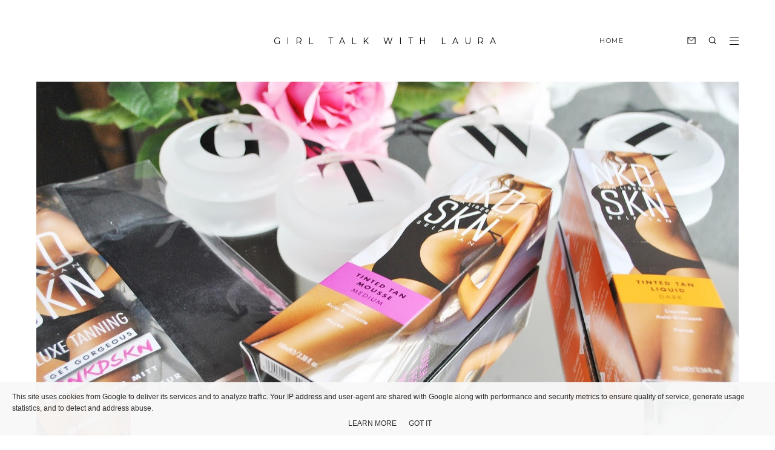

--- FILE ---
content_type: text/plain
request_url: https://www.google-analytics.com/j/collect?v=1&_v=j102&a=934223208&t=pageview&_s=1&dl=http%3A%2F%2Fwww.girltalkwithlaura.co.uk%2F2015%2F12%2Fnkd-skn-fake-tan-review.html&ul=en-us%40posix&dt=NKD%20SKN%20FAKE%20TAN%20%7C%20REVIEW%20-%20GIRL%20TALK%20WITH%20LAURA&sr=1280x720&vp=1280x720&_u=IEBAAEABAAAAACAAI~&jid=874299474&gjid=1482628791&cid=554236971.1769259838&tid=UA-66546905-1&_gid=579626440.1769259838&_r=1&_slc=1&z=1939186343
body_size: -288
content:
2,cG-EPJ0402LXC

--- FILE ---
content_type: text/javascript; charset=UTF-8
request_url: http://www.girltalkwithlaura.co.uk/feeds/posts/default/-/beauty?alt=json-in-script&callback=relatedposts&max-results=6
body_size: 18217
content:
// API callback
relatedposts({"version":"1.0","encoding":"UTF-8","feed":{"xmlns":"http://www.w3.org/2005/Atom","xmlns$openSearch":"http://a9.com/-/spec/opensearchrss/1.0/","xmlns$blogger":"http://schemas.google.com/blogger/2008","xmlns$georss":"http://www.georss.org/georss","xmlns$gd":"http://schemas.google.com/g/2005","xmlns$thr":"http://purl.org/syndication/thread/1.0","id":{"$t":"tag:blogger.com,1999:blog-1665514301010310047"},"updated":{"$t":"2026-01-22T18:19:06.985+00:00"},"category":[{"term":"fashion"},{"term":"beauty"},{"term":"holiday lookbook"},{"term":"REVIEWS"},{"term":"travel"},{"term":"SPA"},{"term":"lifestyle"},{"term":"Hair"},{"term":"competition"},{"term":"FOOD"},{"term":"Home"}],"title":{"type":"text","$t":"GIRL TALK WITH LAURA"},"subtitle":{"type":"html","$t":""},"link":[{"rel":"http://schemas.google.com/g/2005#feed","type":"application/atom+xml","href":"http:\/\/www.girltalkwithlaura.co.uk\/feeds\/posts\/default"},{"rel":"self","type":"application/atom+xml","href":"http:\/\/www.blogger.com\/feeds\/1665514301010310047\/posts\/default\/-\/beauty?alt=json-in-script\u0026max-results=6"},{"rel":"alternate","type":"text/html","href":"http:\/\/www.girltalkwithlaura.co.uk\/search\/label\/beauty"},{"rel":"hub","href":"http://pubsubhubbub.appspot.com/"},{"rel":"next","type":"application/atom+xml","href":"http:\/\/www.blogger.com\/feeds\/1665514301010310047\/posts\/default\/-\/beauty\/-\/beauty?alt=json-in-script\u0026start-index=7\u0026max-results=6"}],"author":[{"name":{"$t":"Girl Talk With Laura"},"uri":{"$t":"http:\/\/www.blogger.com\/profile\/16508653767147058922"},"email":{"$t":"noreply@blogger.com"},"gd$image":{"rel":"http://schemas.google.com/g/2005#thumbnail","width":"16","height":"16","src":"https:\/\/img1.blogblog.com\/img\/b16-rounded.gif"}}],"generator":{"version":"7.00","uri":"http://www.blogger.com","$t":"Blogger"},"openSearch$totalResults":{"$t":"124"},"openSearch$startIndex":{"$t":"1"},"openSearch$itemsPerPage":{"$t":"6"},"entry":[{"id":{"$t":"tag:blogger.com,1999:blog-1665514301010310047.post-758540139280095281"},"published":{"$t":"2019-11-03T10:00:00.000+00:00"},"updated":{"$t":"2019-11-03T10:00:02.885+00:00"},"category":[{"scheme":"http://www.blogger.com/atom/ns#","term":"beauty"}],"title":{"type":"text","$t":"LIVING PROOF RESTORE RANGE  \/\/ review \/\/"},"content":{"type":"html","$t":"\u003Cdiv class=\"separator\" style=\"clear: both; text-align: center;\"\u003E\n\u003Cbr \/\u003E\u003C\/div\u003E\n\u003Cdiv class=\"separator\" style=\"clear: both; text-align: center;\"\u003E\n\u003Ca href=\"https:\/\/blogger.googleusercontent.com\/img\/b\/R29vZ2xl\/AVvXsEijqeWN8blROdUtnAV5UV5VZCe8e14d43frQiiLsSLGCk1xunlT38fii3-3La8zV0HMeyOe9BG2Adn9GRHCuK8RbiGE8OVMIH7OOjoFOmugoyr90bufBL7KwuX_ANWmSpN_9UMLkiRQOd7H\/s1600\/Photo+20-10-2019%252C+10+52+22.jpg\" imageanchor=\"1\" style=\"margin-left: 1em; margin-right: 1em;\"\u003E\u003Cimg border=\"0\" data-original-height=\"1600\" data-original-width=\"1600\" height=\"640\" src=\"https:\/\/blogger.googleusercontent.com\/img\/b\/R29vZ2xl\/AVvXsEijqeWN8blROdUtnAV5UV5VZCe8e14d43frQiiLsSLGCk1xunlT38fii3-3La8zV0HMeyOe9BG2Adn9GRHCuK8RbiGE8OVMIH7OOjoFOmugoyr90bufBL7KwuX_ANWmSpN_9UMLkiRQOd7H\/s640\/Photo+20-10-2019%252C+10+52+22.jpg\" width=\"640\" \/\u003E\u003C\/a\u003E\u003C\/div\u003E\n\u0026nbsp; \u0026nbsp; \u0026nbsp; \u0026nbsp; \u0026nbsp; \u0026nbsp; \u0026nbsp; \u0026nbsp; \u0026nbsp; \u0026nbsp; \u0026nbsp; \u0026nbsp; \u0026nbsp; \u0026nbsp; \u0026nbsp; \u0026nbsp; \u0026nbsp; \u0026nbsp; \u0026nbsp; \u0026nbsp; \u0026nbsp; \u0026nbsp; \u0026nbsp; \u0026nbsp; \u0026nbsp; \u0026nbsp; \u0026nbsp; \u0026nbsp; \u0026nbsp; \u0026nbsp; * gifted products *\u003Cbr \/\u003E\n\u003Cbr \/\u003E\nWhen I made it public knowledge that I was having hair troubles - \u003Ca href=\"http:\/\/www.livingproof.co.uk\/\"\u003ELiving Proof \u003C\/a\u003Egot in touch and suggested I got started on their restore range and trialled it for 4 weeks. So I done exactly that and I must say - its my new favourite hair brand.\u003Cbr \/\u003E\n\u003Cbr \/\u003E\nI didn't think that I would love it as much as I do and I'm kinda shocked at how good their products are. I started out just using the shampoo, conditioner and mask and my hair afterwards feels so smooth and my hair has been less frizzy. Frizz and damage was always my concern as bleaching your hair can take its toll on your hair and because I try not to use heat at all during the weekdays, you can see the frizz.\u003Cbr \/\u003E\n\u003Cbr \/\u003E\nSince using the three products, the frizz and split ends have dramatically reduced and I don't need to use any serum at all now because my mane has been tamed!\u003Cbr \/\u003E\n\u003Cbr \/\u003E\n\u003Ca href=\"http:\/\/www.livingproof.co.uk\/buy\/restore-shampoo\"\u003ERESTORE SHAMPOO\u003C\/a\u003E\u003Cbr \/\u003E\n\u003Cbr \/\u003E\n\u003Ca href=\"http:\/\/www.livingproof.co.uk\/buy\/restore-conditioner\"\u003ERESTORE CONDITIONER\u003C\/a\u003E\u003Cbr \/\u003E\n\u003Cbr \/\u003E\n\u003Ca href=\"http:\/\/www.livingproof.co.uk\/buy\/restore-mask-treatment\"\u003ERESTORE MASK TREATMENT\u003C\/a\u003E\u003Cbr \/\u003E\n\u003Cbr \/\u003E\n\u003Cdiv class=\"separator\" style=\"clear: both; text-align: center;\"\u003E\n\u003Ca href=\"https:\/\/blogger.googleusercontent.com\/img\/b\/R29vZ2xl\/AVvXsEifAg6SyrysTQadraT5ugUNvTs9ev2tbEtKRLWP2Q23AaO6yHe649pAZwHLX9kl8Z-9bQw0PWVYn6mFHRF1VOz48chgAdOGl49CFKAOc2Z10CNk7oM3mwDyXrwR-SwEHL_jRQ7ZPDsCvBfQ\/s1600\/Photo+20-10-2019%252C+10+52+43.jpg\" imageanchor=\"1\" style=\"margin-left: 1em; margin-right: 1em;\"\u003E\u003Cimg border=\"0\" data-original-height=\"1600\" data-original-width=\"1600\" height=\"640\" src=\"https:\/\/blogger.googleusercontent.com\/img\/b\/R29vZ2xl\/AVvXsEifAg6SyrysTQadraT5ugUNvTs9ev2tbEtKRLWP2Q23AaO6yHe649pAZwHLX9kl8Z-9bQw0PWVYn6mFHRF1VOz48chgAdOGl49CFKAOc2Z10CNk7oM3mwDyXrwR-SwEHL_jRQ7ZPDsCvBfQ\/s640\/Photo+20-10-2019%252C+10+52+43.jpg\" width=\"640\" \/\u003E\u003C\/a\u003E\u003C\/div\u003E\n\u003Cbr \/\u003E\nAfter trialling the restore range for 4 weeks and realising the brand is actually really good and my hair appreciates it - i wanted to try out more of their products.\u003Cbr \/\u003E\n\u003Cbr \/\u003E\n\u003Cb\u003E\u003Cu\u003E\u003Ca href=\"http:\/\/www.livingproof.co.uk\/buy\/restore-instant-repair\"\u003ERESTORE - REPAIR LEAVE IN\u003C\/a\u003E\u003C\/u\u003E\u003C\/b\u003E\u003Cbr \/\u003E\n\u003Cbr \/\u003E\nI used to always use hair serum to smooth the ends of my hair and help to disguise split ends but it wasn't actually helping the problem so I have always wanted something that will do the same job as a hair serum but that actually benefits my hair. This leave in conditioner prevents new split ends and makes hair stronger and I have to admit I used to get split ends so often that I would need to get a trim in between my hair appointments but actually my hair has lasted and I haven't noticed any new split ends.\u003Cbr \/\u003E\n\u003Cb\u003E\u003Cu\u003E\u003Cbr \/\u003E\u003C\/u\u003E\u003C\/b\u003E\n\u003Cb\u003E\u003Cu\u003E\u003Ca href=\"http:\/\/www.livingproof.co.uk\/buy\/restore-perfecting-spray\"\u003ERESTORE - PERFECTING SPRAY\u003C\/a\u003E\u003C\/u\u003E\u003C\/b\u003E\u003Cbr \/\u003E\n\u003Cb\u003E\u003Cbr \/\u003E\u003C\/b\u003E\nFor those times when you've used heat on your hair and nothing is quite giving it the moisture is needs, or when you need to detangle you hair the morning after that halloween hair, or your hair is static and nothing is taming it, or that in between salon trips dullness. So many opportunities to use this spray and I'm so glad I now have one in my collection.\u003Cbr \/\u003E\n\u003Cb\u003E\u003Cu\u003E\u003Cbr \/\u003E\u003C\/u\u003E\u003C\/b\u003E\n\u003Cb\u003E\u003Cu\u003E\u003Ca href=\"http:\/\/www.livingproof.co.uk\/buy\/full-dry-volume-blast\"\u003EFULL - DRY VOLUME BLAST\u003C\/a\u003E\u003C\/u\u003E\u003C\/b\u003E\u003Cbr \/\u003E\n\u003Cb\u003E\u003Cbr \/\u003E\u003C\/b\u003E\nIs it me or does most volume products always leave a horrible texture in your hair? I have ridiculously flat hair and I always want to use volume products but I hate the feeling in my hair - until I tried this. I love using it on my hair after I have styled it just to give it that extra lift, its also good in ponytails that need that volume so you don't look like a boy. (or is that just me?)\u003Cbr \/\u003E\n\u003Cbr \/\u003E\n\u003Cbr \/\u003E\n\u003Cdiv class=\"separator\" style=\"clear: both; text-align: center;\"\u003E\n\u003Ca href=\"https:\/\/blogger.googleusercontent.com\/img\/b\/R29vZ2xl\/AVvXsEg53cZ-p5kQu1cJz3bKoQfr2g-YsRFU2KqhgSW6YH222u4gWB0t2sDzZxHxS1vrA9B7Bfdl8oV8lrfk4y79mmXmdFwfzAAL9kiiMg33mzorwlmqBuk0ZzLIhlLTuXi0yW5qIJqXzEKyiFTk\/s1600\/Photo+20-10-2019%252C+10+52+59.jpg\" imageanchor=\"1\" style=\"margin-left: 1em; margin-right: 1em;\"\u003E\u003Cimg border=\"0\" data-original-height=\"1600\" data-original-width=\"1600\" height=\"640\" src=\"https:\/\/blogger.googleusercontent.com\/img\/b\/R29vZ2xl\/AVvXsEg53cZ-p5kQu1cJz3bKoQfr2g-YsRFU2KqhgSW6YH222u4gWB0t2sDzZxHxS1vrA9B7Bfdl8oV8lrfk4y79mmXmdFwfzAAL9kiiMg33mzorwlmqBuk0ZzLIhlLTuXi0yW5qIJqXzEKyiFTk\/s640\/Photo+20-10-2019%252C+10+52+59.jpg\" width=\"640\" \/\u003E\u003C\/a\u003E\u003C\/div\u003E\n\u003Cbr \/\u003E\n\u003Cbr \/\u003E\n\u003Cb\u003E\u003Cu\u003E\u003Ca href=\"http:\/\/www.livingproof.co.uk\/buy\/no-frizz-instant-de-frizzer\"\u003E\u003Cstrike\u003EFRIZZ \u0026nbsp;\u003C\/strike\u003EINSTANT DE-FRIZZER\u003C\/a\u003E\u003C\/u\u003E\u003C\/b\u003E\u003Cbr \/\u003E\n\u003Cb\u003E\u003Cu\u003E\u003Cbr \/\u003E\u003C\/u\u003E\u003C\/b\u003E\nAs I mentioned - frizz was one of my main concerns. This de-frizzer is a dry conditioning spray to combat frizz and its bloody amazing! Mostly because anything similar that I've used in the past have always made my hair feel greasy or heavy.\u003Cbr \/\u003E\n\u003Cb\u003E\u003Cu\u003E\u003Cbr \/\u003E\u003C\/u\u003E\u003C\/b\u003E\n\u003Cb\u003E\u003Cu\u003E\u003Cbr \/\u003E\u003C\/u\u003E\u003C\/b\u003E\n\u003Cb\u003E\u003Cu\u003E\u003Cbr \/\u003E\u003C\/u\u003E\u003C\/b\u003E\n\u003Cbr \/\u003E\n\u003Cdiv class=\"separator\" style=\"clear: both; text-align: center;\"\u003E\n\u003Ca href=\"https:\/\/blogger.googleusercontent.com\/img\/b\/R29vZ2xl\/AVvXsEheCPm9-cbSIM3KYMYAnMgdWL3LEcRiG5s_mnOVNQcDzMtneo3eWjXh6eqL5NJzcpQ5E1RcTFzdYRwuRppxS6Llj-w4SqCIXMxietEwxoGwbnNwtH0PZ2T6ePxgnaEIFJSDd8p5LwtyAcPJ\/s1600\/Photo+20-10-2019%252C+10+53+09.jpg\" imageanchor=\"1\" style=\"margin-left: 1em; margin-right: 1em;\"\u003E\u003Cimg border=\"0\" data-original-height=\"1600\" data-original-width=\"1600\" height=\"640\" src=\"https:\/\/blogger.googleusercontent.com\/img\/b\/R29vZ2xl\/AVvXsEheCPm9-cbSIM3KYMYAnMgdWL3LEcRiG5s_mnOVNQcDzMtneo3eWjXh6eqL5NJzcpQ5E1RcTFzdYRwuRppxS6Llj-w4SqCIXMxietEwxoGwbnNwtH0PZ2T6ePxgnaEIFJSDd8p5LwtyAcPJ\/s640\/Photo+20-10-2019%252C+10+53+09.jpg\" width=\"640\" \/\u003E\u003C\/a\u003E\u003C\/div\u003E\n\u003Cbr \/\u003E\n\u003Cb\u003E\u003Cu\u003E\u003Ca href=\"http:\/\/www.livingproof.co.uk\/buy\/perfecthairday-dry-shampoo\"\u003EPERFECT HAIR DAY - DRY SHAMPOO\u003C\/a\u003E\u003C\/u\u003E\u003C\/b\u003E\u003Cbr \/\u003E\n\u003Cb\u003E\u003Cu\u003E\u003Cbr \/\u003E\u003C\/u\u003E\u003C\/b\u003E\nA dry shampoo that actually CLEANS your hair - WHAT?!\u003Cbr \/\u003E\nYep, it doesn't just absorb oil but it has a triple action technology to:\u003Cbr \/\u003E\n\u003Cbr \/\u003E\n\u003Cul style=\"box-sizing: border-box; caret-color: rgb(51, 51, 51); color: #333333; font-size: 16px; list-style-image: initial; list-style-position: outside; margin: 0px 0px 1em; padding: 0px;\"\u003E\n\u003Cli style=\"box-sizing: border-box; list-style: disc outside; margin: 0px 0px 2px 15px; padding: 0px;\"\u003E\u003Cspan style=\"font-family: inherit;\"\u003Eabsorbs and removes oil, sweat and door\u003C\/span\u003E\u003C\/li\u003E\n\u003Cli style=\"box-sizing: border-box; list-style: disc outside; margin: 0px 0px 2px 15px; padding: 0px;\"\u003E\u003Cspan style=\"font-family: inherit;\"\u003Emakes your hair look, feel and smell clean\u003C\/span\u003E\u003C\/li\u003E\n\u003Cli style=\"box-sizing: border-box; list-style: disc outside; margin: 0px 0px 2px 15px; padding: 0px;\"\u003E\u003Cspan style=\"font-family: inherit;\"\u003Eworks on all hair colours because it leaves virtually no visible residue or powdery build-up behind\u003C\/span\u003E\u003C\/li\u003E\n\u003Cli style=\"box-sizing: border-box; list-style: disc outside; margin: 0px 0px 2px 15px; padding: 0px;\"\u003E\u003Cspan style=\"font-family: inherit;\"\u003Ehas a time-released fragrance to deliver a light, clean scent throughout the day\u003C\/span\u003E\u003C\/li\u003E\n\u003C\/ul\u003E\n\u003Cdiv style=\"text-align: center;\"\u003E\n\u003Cspan style=\"color: #333333;\"\u003E\u003Cspan style=\"caret-color: rgb(51, 51, 51);\"\u003E\u003Ci\u003E\u003Cb\u003EHave you tried this brand before?\u003C\/b\u003E\u003C\/i\u003E\u003C\/span\u003E\u003C\/span\u003E\u003C\/div\u003E\n\u003Cdiv style=\"text-align: center;\"\u003E\n\u003Cspan style=\"color: #333333;\"\u003E\u003Cspan style=\"caret-color: rgb(51, 51, 51);\"\u003E\u003Ci\u003E\u003Cb\u003E\u003Cbr \/\u003E\u003C\/b\u003E\u003C\/i\u003E\u003C\/span\u003E\u003C\/span\u003E\u003C\/div\u003E\n\u003Cdiv style=\"text-align: center;\"\u003E\n\u003Cspan style=\"color: #333333;\"\u003E\u003Cspan style=\"caret-color: rgb(51, 51, 51);\"\u003E\u003Ci\u003E\u003Cb\u003ELaura xox\u003C\/b\u003E\u003C\/i\u003E\u003C\/span\u003E\u003C\/span\u003E\u003C\/div\u003E\n"},"link":[{"rel":"replies","type":"application/atom+xml","href":"http:\/\/www.girltalkwithlaura.co.uk\/feeds\/758540139280095281\/comments\/default","title":"Post Comments"},{"rel":"replies","type":"text/html","href":"http:\/\/www.girltalkwithlaura.co.uk\/2019\/11\/living-proof-restore-range-review.html#comment-form","title":"2 Comments"},{"rel":"edit","type":"application/atom+xml","href":"http:\/\/www.blogger.com\/feeds\/1665514301010310047\/posts\/default\/758540139280095281"},{"rel":"self","type":"application/atom+xml","href":"http:\/\/www.blogger.com\/feeds\/1665514301010310047\/posts\/default\/758540139280095281"},{"rel":"alternate","type":"text/html","href":"http:\/\/www.girltalkwithlaura.co.uk\/2019\/11\/living-proof-restore-range-review.html","title":"LIVING PROOF RESTORE RANGE  \/\/ review \/\/"}],"author":[{"name":{"$t":"Girl Talk With Laura"},"uri":{"$t":"http:\/\/www.blogger.com\/profile\/16508653767147058922"},"email":{"$t":"noreply@blogger.com"},"gd$image":{"rel":"http://schemas.google.com/g/2005#thumbnail","width":"16","height":"16","src":"https:\/\/img1.blogblog.com\/img\/b16-rounded.gif"}}],"media$thumbnail":{"xmlns$media":"http://search.yahoo.com/mrss/","url":"https:\/\/blogger.googleusercontent.com\/img\/b\/R29vZ2xl\/AVvXsEijqeWN8blROdUtnAV5UV5VZCe8e14d43frQiiLsSLGCk1xunlT38fii3-3La8zV0HMeyOe9BG2Adn9GRHCuK8RbiGE8OVMIH7OOjoFOmugoyr90bufBL7KwuX_ANWmSpN_9UMLkiRQOd7H\/s72-c\/Photo+20-10-2019%252C+10+52+22.jpg","height":"72","width":"72"},"thr$total":{"$t":"2"}},{"id":{"$t":"tag:blogger.com,1999:blog-1665514301010310047.post-6679935084260381297"},"published":{"$t":"2019-10-27T10:00:00.000+00:00"},"updated":{"$t":"2019-10-27T10:00:03.080+00:00"},"category":[{"scheme":"http://www.blogger.com/atom/ns#","term":"beauty"},{"scheme":"http://www.blogger.com/atom/ns#","term":"Hair"}],"title":{"type":"text","$t":"TIPS TO SMOOTH BABY HAIRS \/ SNAPPED HAIR "},"content":{"type":"html","$t":"\u003Cdiv class=\"separator\" style=\"clear: both; text-align: center;\"\u003E\n\u003Ca href=\"https:\/\/blogger.googleusercontent.com\/img\/b\/R29vZ2xl\/AVvXsEgoFAcxr6VRCcNdU_ymlz678JDDRntchg_yjiuzYacxPaGixPWrywkMX_9hbf6ZhN4_IEkDye8LXh-7Lmc42CzcF_NXw2r6SdspY1xE44n0CtgWrdmWvhi9pBgY_sSYHCwjriaBsBEHPtAU\/s1600\/Photo+21-09-2019%252C+11+07+07.jpg\" imageanchor=\"1\" style=\"margin-left: 1em; margin-right: 1em;\"\u003E\u003Cimg border=\"0\" data-original-height=\"1600\" data-original-width=\"1600\" height=\"640\" src=\"https:\/\/blogger.googleusercontent.com\/img\/b\/R29vZ2xl\/AVvXsEgoFAcxr6VRCcNdU_ymlz678JDDRntchg_yjiuzYacxPaGixPWrywkMX_9hbf6ZhN4_IEkDye8LXh-7Lmc42CzcF_NXw2r6SdspY1xE44n0CtgWrdmWvhi9pBgY_sSYHCwjriaBsBEHPtAU\/s640\/Photo+21-09-2019%252C+11+07+07.jpg\" width=\"640\" \/\u003E\u003C\/a\u003E\u003C\/div\u003E\n\u003Cbr \/\u003E\nSince I have already let you guys in on my secret that my hair has snapped - now I thought I would share my tips and the products I have found to help smooth them down but this could also work on baby hairs and flyaways.\u003Cbr \/\u003E\n\u003Cbr \/\u003E\nFirst up is:\u003Cbr \/\u003E\n\u003Cbr \/\u003E\n\u003Ca href=\"https:\/\/shop.nouveaulashes.com\/lash-brow-conditioning-serum\/\"\u003ENOUVEAU LASHES LASH \u0026amp; BROW CONDITIONING SERUM\u003C\/a\u003E\u003Cbr \/\u003E\n\u003Cbr \/\u003E\nSounds daft - it probably is. But when I'm out and about and only have this on me as I've been using it for my new laminated brows ( which will be a blog post in itself ) then I started using this and actually works amazing! The little brush acts as a brush to brush them down but the conditioning treatment smooths the hairs down and keeps them there especially on the shorter ones. Not only that you can tame your hair but also condition your lashes and brows whilst you're at it. Talk about killing \u003Cstrike\u003Etwo\u003C\/strike\u003E three birds in one stone.\u003Cbr \/\u003E\n\u003Cbr \/\u003E\n\u003Ca href=\"https:\/\/pixibeauty.co.uk\/collections\/skintreats\/products\/on-the-glow?variant=13255739113539\"\u003EPIXI BEAUTY ON THE GLOW MOISTURISER\u003C\/a\u003E\u003Cbr \/\u003E\n\u003Cbr \/\u003E\nThis is also another daft product to use on your hair but I find most products made to smooth hair are too greasy and make your hair look wet so this gal had to use what she already had and see if they done the job. This one was also something I had in my bag and had nothing else to use so I gave this a go and actually works amazing especially if your sporting a middling parting with a low pony.\u003Cbr \/\u003E\n\u003Cbr \/\u003E\n\u003Ca href=\"http:\/\/www.livingproof.co.uk\/buy\/perfecthairday-5-in-1-styling-treatment\"\u003ELIVING PROOF PERFECT HAIR DAY 5-IN-1 STYLING TREATMENT\u003C\/a\u003E\u003Cbr \/\u003E\n\u003Cbr \/\u003E\nI was in Selfridges and walked past a mirror to which I was horrified to see my snapped hairs sticking out and with no products in my bag that I could use I had to quickly buy a mini from the mini section (which is actually amazing!!!) and I stumbled across this which sounded like exactly what I needed. Even better that it acted as a treatment too. Its also amazing on the rest of my hair too for those times when my hair is extra frizzy when its just been washed or for those times when I'm so nearly ready for a cut and my split ends are going crazy but I need to wait it out until trim time.\u003Cbr \/\u003E\n\u003Cbr \/\u003E\n\u003Ca href=\"https:\/\/www.superdrug.com\/Now-%C2%A32-on-selected-Shockwaves\/Shockwaves-Ultra-Strong-Power-Gel-200ml\/p\/362786\"\u003ESHOCKWAVES ULTRA STRONG POWER GEL\u0026nbsp;\u003C\/a\u003E\u003Cbr \/\u003E\n\u003Cbr \/\u003E\nI was on the look out for more of a strong hold product that won't wear off with the slightest bit of wind because I do live in the UK where wind and rain seem to be a daily thing. I came across this which was super cheap and I am even sure I seen it in Poundland. I also have started using this to keep my curls in too rather than using hairspray which works even better.\u003Cbr \/\u003E\n\u003Cbr \/\u003E\n\u003Cdiv class=\"separator\" style=\"clear: both; text-align: center;\"\u003E\n\u003Ca href=\"https:\/\/blogger.googleusercontent.com\/img\/b\/R29vZ2xl\/AVvXsEhfqV6AHahiHq9d9Whrv_iR8WSnJ2XJV8CQjldTWyGRUM5y-IhHpVrNNoWDrlIfefwFE_WPiPKMnbCjJwMq9qqnQpMLISNisj-7kmlULs2O4hBI0YT5fhdAHl3LcmA57zoqbVOudT3Jpx6m\/s1600\/Photo+22-09-2019%252C+12+15+50.jpg\" imageanchor=\"1\" style=\"margin-left: 1em; margin-right: 1em;\"\u003E\u003Cimg border=\"0\" data-original-height=\"1600\" data-original-width=\"1600\" height=\"640\" src=\"https:\/\/blogger.googleusercontent.com\/img\/b\/R29vZ2xl\/AVvXsEhfqV6AHahiHq9d9Whrv_iR8WSnJ2XJV8CQjldTWyGRUM5y-IhHpVrNNoWDrlIfefwFE_WPiPKMnbCjJwMq9qqnQpMLISNisj-7kmlULs2O4hBI0YT5fhdAHl3LcmA57zoqbVOudT3Jpx6m\/s640\/Photo+22-09-2019%252C+12+15+50.jpg\" width=\"640\" \/\u003E\u003C\/a\u003E\u003C\/div\u003E\n\u003Cbr \/\u003E\n\u003Cbr \/\u003E\n\u003Ci\u003E\u003Cb\u003EDo you have any tips or tricks for keeping snapped hair down and smoothed?\u003C\/b\u003E\u003C\/i\u003E\u003Cbr \/\u003E\n\u003Ci\u003E\u003Cb\u003E\u003Cbr \/\u003E\u003C\/b\u003E\u003C\/i\u003E\n\u003Ci\u003E\u003Cb\u003ELaura xox\u003C\/b\u003E\u003C\/i\u003E\u003Cbr \/\u003E\n\u003Ci\u003E\u003Cb\u003E\u003Cbr \/\u003E\u003C\/b\u003E\u003C\/i\u003E\n\u003Cbr \/\u003E\n\u003Cbr \/\u003E"},"link":[{"rel":"replies","type":"application/atom+xml","href":"http:\/\/www.girltalkwithlaura.co.uk\/feeds\/6679935084260381297\/comments\/default","title":"Post Comments"},{"rel":"replies","type":"text/html","href":"http:\/\/www.girltalkwithlaura.co.uk\/2019\/10\/tips-to-smooth-baby-hairs-snapped-hair.html#comment-form","title":"0 Comments"},{"rel":"edit","type":"application/atom+xml","href":"http:\/\/www.blogger.com\/feeds\/1665514301010310047\/posts\/default\/6679935084260381297"},{"rel":"self","type":"application/atom+xml","href":"http:\/\/www.blogger.com\/feeds\/1665514301010310047\/posts\/default\/6679935084260381297"},{"rel":"alternate","type":"text/html","href":"http:\/\/www.girltalkwithlaura.co.uk\/2019\/10\/tips-to-smooth-baby-hairs-snapped-hair.html","title":"TIPS TO SMOOTH BABY HAIRS \/ SNAPPED HAIR "}],"author":[{"name":{"$t":"Girl Talk With Laura"},"uri":{"$t":"http:\/\/www.blogger.com\/profile\/16508653767147058922"},"email":{"$t":"noreply@blogger.com"},"gd$image":{"rel":"http://schemas.google.com/g/2005#thumbnail","width":"16","height":"16","src":"https:\/\/img1.blogblog.com\/img\/b16-rounded.gif"}}],"media$thumbnail":{"xmlns$media":"http://search.yahoo.com/mrss/","url":"https:\/\/blogger.googleusercontent.com\/img\/b\/R29vZ2xl\/AVvXsEgoFAcxr6VRCcNdU_ymlz678JDDRntchg_yjiuzYacxPaGixPWrywkMX_9hbf6ZhN4_IEkDye8LXh-7Lmc42CzcF_NXw2r6SdspY1xE44n0CtgWrdmWvhi9pBgY_sSYHCwjriaBsBEHPtAU\/s72-c\/Photo+21-09-2019%252C+11+07+07.jpg","height":"72","width":"72"},"thr$total":{"$t":"0"}},{"id":{"$t":"tag:blogger.com,1999:blog-1665514301010310047.post-5373569132544769707"},"published":{"$t":"2019-10-21T19:30:00.001+01:00"},"updated":{"$t":"2019-10-21T19:30:05.130+01:00"},"category":[{"scheme":"http://www.blogger.com/atom/ns#","term":"beauty"}],"title":{"type":"text","$t":"BROW LAMINATION"},"content":{"type":"html","$t":"\u003Cdiv class=\"separator\" style=\"clear: both; text-align: center;\"\u003E\n\u003C\/div\u003E\n\u003Cdiv class=\"separator\" style=\"clear: both; text-align: center;\"\u003E\n\u003Ca href=\"https:\/\/blogger.googleusercontent.com\/img\/b\/R29vZ2xl\/AVvXsEj8k3JCdbntn47_q6OcAgNa0EDWNfCs0S6KooyOAnpgBRnAYnrOejavQHIpyFDRx0exYMvIDOXCcdk08NiqoI8Mcb4ZKl0FFBpWpMEm5lszWLuyKKvydgk8RhV5JjF7SQphIkL4GnwBzUr5\/s1600\/Photo+19-09-2019%252C+19+31+15+%25281%2529.jpg\" imageanchor=\"1\" style=\"margin-left: 1em; margin-right: 1em;\"\u003E\u003Cimg border=\"0\" data-original-height=\"1440\" data-original-width=\"1440\" height=\"640\" src=\"https:\/\/blogger.googleusercontent.com\/img\/b\/R29vZ2xl\/AVvXsEj8k3JCdbntn47_q6OcAgNa0EDWNfCs0S6KooyOAnpgBRnAYnrOejavQHIpyFDRx0exYMvIDOXCcdk08NiqoI8Mcb4ZKl0FFBpWpMEm5lszWLuyKKvydgk8RhV5JjF7SQphIkL4GnwBzUr5\/s640\/Photo+19-09-2019%252C+19+31+15+%25281%2529.jpg\" width=\"640\" \/\u003E\u003C\/a\u003E\u003C\/div\u003E\n\u0026nbsp; \u0026nbsp; \u0026nbsp; \u0026nbsp; \u0026nbsp; \u0026nbsp; \u0026nbsp; \u0026nbsp; \u0026nbsp; \u0026nbsp; \u0026nbsp; \u0026nbsp; \u0026nbsp; \u0026nbsp; \u0026nbsp; \u0026nbsp; \u0026nbsp; \u0026nbsp; \u0026nbsp; \u0026nbsp; \u0026nbsp; \u0026nbsp; \u0026nbsp; \u0026nbsp; \u0026nbsp; \u0026nbsp; \u0026nbsp; \u0026nbsp; \u0026nbsp; \u0026nbsp;* gifted service *\u003Cbr \/\u003E\n\u003Cbr \/\u003E\nBrow lamination OR sometimes known as Fluffy brows, is the brand new craze in the beauty industry right now and I am bloody OBSESSED!\u003Cbr \/\u003E\n\u003Cbr \/\u003E\nI have always said that Manchester is always ahead of the times with beauty treatments and I am so happy I was able to try this treatment before it went viral. I was invited down to a salon based in Prestwich which is a brand new salon, a salon which is instagram worthy - \u003Ca href=\"https:\/\/www.hunhut.co.uk\/\"\u003EHUN HUT\u003C\/a\u003E\u003Cbr \/\u003E\n\u003Cbr \/\u003E\n\u003Cdiv class=\"separator\" style=\"clear: both; text-align: center;\"\u003E\n\u003Ca href=\"https:\/\/blogger.googleusercontent.com\/img\/b\/R29vZ2xl\/AVvXsEivzDXdEkjTASJPPtl_ddIzf7AqJ9eL7-FXGxAuGwjHcEktsNFC27VbEcd888WQ2SgGzpI9QQRjBk3OBMuJcx-u7j7P1ZDB8YiFLy9bDLT6oqTm6mEjBk0NprKo68zY0PqO89mJPcsbe64R\/s1600\/Photo+19-09-2019%252C+16+21+09.jpg\" imageanchor=\"1\" style=\"margin-left: 1em; margin-right: 1em;\"\u003E\u003Cimg border=\"0\" data-original-height=\"1600\" data-original-width=\"1600\" height=\"320\" src=\"https:\/\/blogger.googleusercontent.com\/img\/b\/R29vZ2xl\/AVvXsEivzDXdEkjTASJPPtl_ddIzf7AqJ9eL7-FXGxAuGwjHcEktsNFC27VbEcd888WQ2SgGzpI9QQRjBk3OBMuJcx-u7j7P1ZDB8YiFLy9bDLT6oqTm6mEjBk0NprKo68zY0PqO89mJPcsbe64R\/s320\/Photo+19-09-2019%252C+16+21+09.jpg\" width=\"320\" \/\u003E\u003C\/a\u003E\u003C\/div\u003E\n\u003Cbr \/\u003E\n\u003Cbr \/\u003E\nI have had my brows done by the lady that owns the salon before so I knew I was in good hands and honestly couldn't wait to try as my brows tend to sit in all directions.\u003Cbr \/\u003E\n\u003Cb\u003E\u003Cu\u003E\u003Cbr \/\u003E\u003C\/u\u003E\u003C\/b\u003E\n\u003Cb\u003E\u003Cu\u003EWHAT IS LAMINATED BROWS?\u003C\/u\u003E\u003C\/b\u003E\u003Cbr \/\u003E\n\u003Cb\u003E\u003Cu\u003E\u003Cbr \/\u003E\u003C\/u\u003E\u003C\/b\u003E\n* This is all my interpretation of it *\u003Cbr \/\u003E\n\u003Cbr \/\u003E\nBrow lamination is like LVL for lashes, but a straightening treatment.\u003Cbr \/\u003E\nThey last around 8 weeks and make sure to leave this amount of time in between treatments as you don't want to damage your brow hairs.\u003Cbr \/\u003E\n\u003Cbr \/\u003E\nIt's like a semi permanent soap brow. You can see the hairs more and they look like they have been micro bladed as all the hairs are going in the same direction and it actually makes them look fuller and bolder.\u003Cbr \/\u003E\n\u003Cbr \/\u003E\n\u003Cdiv class=\"separator\" style=\"clear: both; text-align: center;\"\u003E\n\u003Ca href=\"https:\/\/blogger.googleusercontent.com\/img\/b\/R29vZ2xl\/AVvXsEgmvTsbO258hpIR28r59NOj87OK1ln6jodpfNhul-K2aLJmZ_Siqpk7j9wVahzSBiB8wj2AV-ImyeCC6gCM-gwxJPoU7TXV4gs9_pBki8V2Il7uId6zCFWY2XOIB3TFyKp4ndOH6Ft7FsFR\/s1600\/Photo+20-10-2019%252C+11+35+10.jpg\" imageanchor=\"1\" style=\"margin-left: 1em; margin-right: 1em;\"\u003E\u003Cimg border=\"0\" data-original-height=\"1600\" data-original-width=\"900\" height=\"640\" src=\"https:\/\/blogger.googleusercontent.com\/img\/b\/R29vZ2xl\/AVvXsEgmvTsbO258hpIR28r59NOj87OK1ln6jodpfNhul-K2aLJmZ_Siqpk7j9wVahzSBiB8wj2AV-ImyeCC6gCM-gwxJPoU7TXV4gs9_pBki8V2Il7uId6zCFWY2XOIB3TFyKp4ndOH6Ft7FsFR\/s640\/Photo+20-10-2019%252C+11+35+10.jpg\" width=\"360\" \/\u003E\u003C\/a\u003E\u003C\/div\u003E\n\u003Cdiv class=\"separator\" style=\"clear: both; text-align: center;\"\u003E\n\u003Cbr \/\u003E\u003C\/div\u003E\n\u003Cdiv class=\"separator\" style=\"clear: both; text-align: center;\"\u003E\n\u003Cbr \/\u003E\u003C\/div\u003E\n\u003Cbr \/\u003E\n\u003Cbr \/\u003E\n\u003Cb\u003E\u003Cu\u003EHOW IS IT DONE?\u003C\/u\u003E\u003C\/b\u003E\u003Cbr \/\u003E\n\u003Cbr \/\u003E\nA solution is put on the brows to break down the hair memory, then a straightening solution is put on to tell the brow hairs how to sit. They are also died your colour of choice to make them stand out more.\u003Cbr \/\u003E\n\u003Cbr \/\u003E\n\u003Cb\u003E\u003Cu\u003EDO THEY STAY LIKE THAT ALL THE TIME?\u003C\/u\u003E\u003C\/b\u003E\u003Cbr \/\u003E\n\u003Cb\u003E\u003Cu\u003E\u003Cbr \/\u003E\u003C\/u\u003E\u003C\/b\u003E\nNo, when you wet them or don't brush them upwards then they sit normal but all uniformed so its up to you how they sit or how you style them. I like to use a brow conditioning treatment to brush them up and use a brow mascara to hold them in place.\u003Cbr \/\u003E\n\u003Cbr \/\u003E\n\u003Cdiv class=\"separator\" style=\"clear: both; text-align: center;\"\u003E\n\u003Ca href=\"https:\/\/blogger.googleusercontent.com\/img\/b\/R29vZ2xl\/AVvXsEhrTJrlSlVL-XMUvizZgoufPE6Uas1Vfi3nuXRxLvUwf9EtdAlJZkPbuLZshjcW1NRB4OFWOtsUGkdINHWiEpMDQpqX8oWYP4cWVP8-w6OZu_LuDYBZJK0TaFW2VPZhmLeWkgTPQdkfm6FT\/s1600\/Photo+19-09-2019%252C+19+31+15.jpg\" imageanchor=\"1\" style=\"margin-left: 1em; margin-right: 1em;\"\u003E\u003Cimg border=\"0\" data-original-height=\"1440\" data-original-width=\"1440\" height=\"640\" src=\"https:\/\/blogger.googleusercontent.com\/img\/b\/R29vZ2xl\/AVvXsEhrTJrlSlVL-XMUvizZgoufPE6Uas1Vfi3nuXRxLvUwf9EtdAlJZkPbuLZshjcW1NRB4OFWOtsUGkdINHWiEpMDQpqX8oWYP4cWVP8-w6OZu_LuDYBZJK0TaFW2VPZhmLeWkgTPQdkfm6FT\/s640\/Photo+19-09-2019%252C+19+31+15.jpg\" width=\"640\" \/\u003E\u003C\/a\u003E\u003C\/div\u003E\n\u003Cbr \/\u003E\n\u003Cbr \/\u003E\nIt's certainly a treatment is a must in my books and one that I will be getting every 8 weeks.\u003Cbr \/\u003E\n\u003Cbr \/\u003E\nAlso, if you're a salon owner or beautician and you want to train to do brown lamination then the salon that I went to also does training for it so I will leave their details here -\u003Cbr \/\u003E\n\u003Ca href=\"https:\/\/www.instagram.com\/modelbrowsofficial\/?igshid=226khbfcwyz5\"\u003EModel brows - instagram\u003C\/a\u003E\u003Cbr \/\u003E\n\u003Ca href=\"https:\/\/modelbrowsofficial.com\/\"\u003EModel brows - website\u0026nbsp;\u003C\/a\u003E\u003Cbr \/\u003E\n\u003Cbr \/\u003E\n\u003Cdiv style=\"text-align: center;\"\u003E\n\u003Ci\u003E\u003Cb\u003EHave you had brow lamination done?\u003C\/b\u003E\u003C\/i\u003E\u003C\/div\u003E\n\u003Cdiv style=\"text-align: center;\"\u003E\n\u003Ci\u003E\u003Cb\u003E\u003Cbr \/\u003E\u003C\/b\u003E\u003C\/i\u003E\u003C\/div\u003E\n\u003Cdiv style=\"text-align: center;\"\u003E\n\u003Ci\u003E\u003Cb\u003ELaura xox\u003C\/b\u003E\u003C\/i\u003E\u003C\/div\u003E\n"},"link":[{"rel":"replies","type":"application/atom+xml","href":"http:\/\/www.girltalkwithlaura.co.uk\/feeds\/5373569132544769707\/comments\/default","title":"Post Comments"},{"rel":"replies","type":"text/html","href":"http:\/\/www.girltalkwithlaura.co.uk\/2019\/10\/brow-lamination.html#comment-form","title":"0 Comments"},{"rel":"edit","type":"application/atom+xml","href":"http:\/\/www.blogger.com\/feeds\/1665514301010310047\/posts\/default\/5373569132544769707"},{"rel":"self","type":"application/atom+xml","href":"http:\/\/www.blogger.com\/feeds\/1665514301010310047\/posts\/default\/5373569132544769707"},{"rel":"alternate","type":"text/html","href":"http:\/\/www.girltalkwithlaura.co.uk\/2019\/10\/brow-lamination.html","title":"BROW LAMINATION"}],"author":[{"name":{"$t":"Girl Talk With Laura"},"uri":{"$t":"http:\/\/www.blogger.com\/profile\/16508653767147058922"},"email":{"$t":"noreply@blogger.com"},"gd$image":{"rel":"http://schemas.google.com/g/2005#thumbnail","width":"16","height":"16","src":"https:\/\/img1.blogblog.com\/img\/b16-rounded.gif"}}],"media$thumbnail":{"xmlns$media":"http://search.yahoo.com/mrss/","url":"https:\/\/blogger.googleusercontent.com\/img\/b\/R29vZ2xl\/AVvXsEj8k3JCdbntn47_q6OcAgNa0EDWNfCs0S6KooyOAnpgBRnAYnrOejavQHIpyFDRx0exYMvIDOXCcdk08NiqoI8Mcb4ZKl0FFBpWpMEm5lszWLuyKKvydgk8RhV5JjF7SQphIkL4GnwBzUr5\/s72-c\/Photo+19-09-2019%252C+19+31+15+%25281%2529.jpg","height":"72","width":"72"},"thr$total":{"$t":"0"}},{"id":{"$t":"tag:blogger.com,1999:blog-1665514301010310047.post-612447068966360935"},"published":{"$t":"2019-10-20T10:00:00.000+01:00"},"updated":{"$t":"2019-10-20T10:17:11.201+01:00"},"category":[{"scheme":"http://www.blogger.com/atom/ns#","term":"beauty"}],"title":{"type":"text","$t":"PRODUCTS TO HELP SNAPPED HAIR"},"content":{"type":"html","$t":"\u003Cdiv class=\"separator\" style=\"clear: both; text-align: center;\"\u003E\n\u003C\/div\u003E\n\u003Cdiv class=\"separator\" style=\"clear: both; text-align: center;\"\u003E\n\u003Ca href=\"https:\/\/blogger.googleusercontent.com\/img\/b\/R29vZ2xl\/AVvXsEjAxy64Bsq1CsAZ7XH_AFKspVK9w62yb_JkT-lJKL1WhD4j-zc0DFxciqCHfCXUqv3VhN4CZx4ZW42-XAxftBFFdDXOQFoHx9tIKJFvRl9JAhlEeQOWzCW6kyajpSI2uN6vbZjnsIpZZMp-\/s1600\/Photo+22-09-2019%252C+12+16+51.jpg\" imageanchor=\"1\" style=\"margin-left: 1em; margin-right: 1em;\"\u003E\u003Cimg border=\"0\" data-original-height=\"1600\" data-original-width=\"1600\" height=\"400\" src=\"https:\/\/blogger.googleusercontent.com\/img\/b\/R29vZ2xl\/AVvXsEjAxy64Bsq1CsAZ7XH_AFKspVK9w62yb_JkT-lJKL1WhD4j-zc0DFxciqCHfCXUqv3VhN4CZx4ZW42-XAxftBFFdDXOQFoHx9tIKJFvRl9JAhlEeQOWzCW6kyajpSI2uN6vbZjnsIpZZMp-\/s400\/Photo+22-09-2019%252C+12+16+51.jpg\" width=\"400\" \/\u003E\u003C\/a\u003E\u003C\/div\u003E\n\u003Cbr \/\u003E\n\u003Cbr \/\u003E\nI don't know if you're just new to my blog or you're old school who keep returning (for whatever crazy reason thank you if you are) but just know that my hair is really kinda important to me. It sounds crazy but its been my best feature my whole life (apart from when I had a childhood breakup and I went and done something stupid with it - but don't we all?!) and I'm ever so careful and try to look after it as much as I can - especially that I bleach it blonde.\u003Cbr \/\u003E\n\u003Cdiv\u003E\n\u003Cbr \/\u003E\u003C\/div\u003E\n\u003Cdiv\u003E\nMy hair has always been thin and very straight but there's just sooo much of it which makes it looks thick and healthy - good for me but bad for the hairdressers who have to spend 4 hours on it!\u0026nbsp;\u003C\/div\u003E\n\u003Cdiv\u003E\nI have it cut every 6 weeks because I hate the feel of my hair when I leave it any longer and it doesn't look as healthy so I try to keep on top of that. I get a full head of highlights every 3 months but I use purple shampoo too which can take its toll on my hair too so this means I needed to find products that will help and feed my hair.\u0026nbsp;\u003C\/div\u003E\n\u003Cdiv\u003E\n\u003Cbr \/\u003E\u003C\/div\u003E\n\u003Cdiv\u003E\nBut recently after having more blonde added to my hair and finding that I can actually do a tight bun, I have found some snapped hairs around my face and ever since I have been in panic mode to try to claw back its health to help the snapped hair grow and to stop any other breakages. Here are the products that I have found that have helped so far and I have had no further snapped hair and the shorter hairs seem to be finally growing!\u003C\/div\u003E\n\u003Cdiv\u003E\n\u003Cbr \/\u003E\u003C\/div\u003E\n\u003Cdiv\u003E\n\u003Cdiv class=\"separator\" style=\"clear: both; text-align: center;\"\u003E\n\u003Ca href=\"https:\/\/blogger.googleusercontent.com\/img\/b\/R29vZ2xl\/AVvXsEjow_ND6tsDThQfYlUQpIMYZcAI5lFvt6pFsfzHxHU4mj1daHVJQiBypMVfZXKeMYgFkYF9gNIOOvo1Ml-1Pqosq47jdJ_ECP2jd48SxUL3K6u04EeyKZ2Ip07FmIQ08QsisyZSImxntjYm\/s1600\/Photo+15-09-2019%252C+13+47+47.jpg\" imageanchor=\"1\" style=\"margin-left: 1em; margin-right: 1em;\"\u003E\u003Cimg border=\"0\" data-original-height=\"1600\" data-original-width=\"1600\" height=\"640\" src=\"https:\/\/blogger.googleusercontent.com\/img\/b\/R29vZ2xl\/AVvXsEjow_ND6tsDThQfYlUQpIMYZcAI5lFvt6pFsfzHxHU4mj1daHVJQiBypMVfZXKeMYgFkYF9gNIOOvo1Ml-1Pqosq47jdJ_ECP2jd48SxUL3K6u04EeyKZ2Ip07FmIQ08QsisyZSImxntjYm\/s640\/Photo+15-09-2019%252C+13+47+47.jpg\" width=\"640\" \/\u003E\u003C\/a\u003E\u003C\/div\u003E\n\u003Cbr \/\u003E\n\u003Cbr \/\u003E\n\u003Cb\u003E\u003Cu\u003E\u003Ca href=\"https:\/\/shopstyle.it\/l\/7TTj\"\u003EOLIVE OIL SPRAY £2.75\u003C\/a\u003E\u003C\/u\u003E\u003C\/b\u003E\u003Cbr \/\u003E\n\u003Cb\u003E\u003Cu\u003E\u003Cbr \/\u003E\u003C\/u\u003E\u003C\/b\u003E\n\u003Cbr \/\u003E\n\u003Cbr \/\u003E\nSo the first thing that I tried was this hair oil spray, which made sense to me because I put oil on my hair as a treatment (as in olive oil) and this is good for those days when your hair feels dry after you've styled it and you want to add that extra bit of nourishment and shine. Don't add too much as it is oil so it will look greasy if you go overboard. But saying that I only ever apply it when I'm staying in the house and want to do a treatment so in that case I use it to the point where my whole head is covered.\u003Cbr \/\u003E\n\u003Cbr \/\u003E\n\u003Cbr \/\u003E\n\u003Cdiv class=\"separator\" style=\"clear: both; text-align: center;\"\u003E\n\u003Ca href=\"https:\/\/blogger.googleusercontent.com\/img\/b\/R29vZ2xl\/AVvXsEj7houDb6mGn_-Tob68mLrj1B7QwxjSqME2Q6cvzJBvV4ETTJ7zSyBve8V4OCGhy5_lGxl14bGgyrk9HljxTk8F9kmKr66j9dKC-xVvK2bv84NMQWI-8NMtZswA28HWUJg7WV_ReEUcpX7p\/s1600\/Photo+15-09-2019%252C+13+42+20.jpg\" imageanchor=\"1\" style=\"margin-left: 1em; margin-right: 1em;\"\u003E\u003Cimg border=\"0\" data-original-height=\"1600\" data-original-width=\"1600\" height=\"640\" src=\"https:\/\/blogger.googleusercontent.com\/img\/b\/R29vZ2xl\/AVvXsEj7houDb6mGn_-Tob68mLrj1B7QwxjSqME2Q6cvzJBvV4ETTJ7zSyBve8V4OCGhy5_lGxl14bGgyrk9HljxTk8F9kmKr66j9dKC-xVvK2bv84NMQWI-8NMtZswA28HWUJg7WV_ReEUcpX7p\/s640\/Photo+15-09-2019%252C+13+42+20.jpg\" width=\"640\" \/\u003E\u003C\/a\u003E\u003C\/div\u003E\n\u003Cbr \/\u003E\n\u003Cbr \/\u003E\n\u003Cb\u003E\u003Cu\u003EOLAPLEX\u0026nbsp;\u003C\/u\u003E\u003C\/b\u003E\u003Cbr \/\u003E\n\u003Cb\u003E\u003Cu\u003E\u003Cbr \/\u003E\u003C\/u\u003E\u003C\/b\u003EEveryone has heard of Olaplex but does it actually work?! Well I find it helps a hell of a lot especially if you start with the first step which is added to your colour in the salon which is the beginning of the rebuilding. And that is what Olaplex is all about - rebuilding, repairing and strengthening. \u0026nbsp;The second step which is also added in the salon is the bond perfector is also key to start the repairing process. The other steps that you can do at home is where you can keep it up and maintain the repair system which is what I have been doing and found it made it a difference.\u003Cbr \/\u003E\n\u003Cbr \/\u003E\nThe steps that you can purchase and keep up with at home is:\u003Cbr \/\u003E\n\u003Cbr \/\u003E\n\u003Cb\u003E\u003Cu\u003E\u003Ca href=\"https:\/\/shopstyle.it\/l\/7YKt\"\u003EStep 3 - Hair perfector\u003C\/a\u003E \u003C\/u\u003E\u003C\/b\u003Ewhich is an at home treatment that reduces breakages.\u003Cbr \/\u003E\n\u003Cbr \/\u003E\nThis is amazing and I really notice a difference when I use the treatment on not only the frizz of my hair has reduced but also the softness.\u003Cbr \/\u003E\n\u003Cbr \/\u003E\n\u003Ca href=\"https:\/\/shopstyle.it\/l\/7YI7\"\u003E\u003Cb\u003EStep 4 - Bond Maintenance Shampoo\u003C\/b\u003E\u003C\/a\u003E\u003Cbr \/\u003E\n\u003Cbr \/\u003E\n\u003Ca href=\"https:\/\/shopstyle.it\/l\/7YKZ\"\u003E\u003Cb\u003EStep 5 - Bond Maintenance Conditioner\u003C\/b\u003E\u003C\/a\u003E\u003Cbr \/\u003E\n\u003Cbr \/\u003E\n\u003Cb\u003E\u003Cu\u003E\u003Ca href=\"https:\/\/shopstyle.it\/l\/7YK2\"\u003EStep 6 - Bond Smoother\u003C\/a\u003E\u003C\/u\u003E\u003C\/b\u003E which eliminates frizz and hydrates.\u003Cbr \/\u003E\n\u003Cbr \/\u003E\nThis is one of the brand new products which excites me because its something that can be applied to my snapped hairs when my hair is dry and it smoothes them down and acts as a hydrating treatment.\u003Cbr \/\u003E\n\u003Cbr \/\u003E\n\u003Cb\u003E\u003Cu\u003E\u003Ca href=\"https:\/\/shopstyle.it\/l\/7YK6\"\u003EStep 7 - Bonding Oil\u003C\/a\u003E\u003C\/u\u003E\u003C\/b\u003E which is a styling oil to increase shine and softness.\u003Cbr \/\u003E\n\u003Cbr \/\u003E\nThe newest product which is what I have wanted from Olaplex as I am obsessed with a hair oil as its something that makes my hair super soft, look shiny and smoothes the frizz.\u003Cbr \/\u003E\n\u003Cbr \/\u003E\n\u003Cbr \/\u003E\n\u003Cdiv class=\"separator\" style=\"clear: both; text-align: center;\"\u003E\n\u003Ca href=\"https:\/\/blogger.googleusercontent.com\/img\/b\/R29vZ2xl\/AVvXsEiFRqPykQ86lBYiFHJC-EcighESbJUze1xaYFzg3oOqvRbmuaziUq1vnf-Glp8Vgz60y-Spug8eYeG1FGar7B2H6xi_IEYcqMTHfcqv0mo98mp_Cm9szE45psDPZBLimLbKFSxAYbMtU3vO\/s1600\/Photo+15-09-2019%252C+13+46+08.jpg\" imageanchor=\"1\" style=\"margin-left: 1em; margin-right: 1em;\"\u003E\u003Cimg border=\"0\" data-original-height=\"1600\" data-original-width=\"1600\" height=\"640\" src=\"https:\/\/blogger.googleusercontent.com\/img\/b\/R29vZ2xl\/AVvXsEiFRqPykQ86lBYiFHJC-EcighESbJUze1xaYFzg3oOqvRbmuaziUq1vnf-Glp8Vgz60y-Spug8eYeG1FGar7B2H6xi_IEYcqMTHfcqv0mo98mp_Cm9szE45psDPZBLimLbKFSxAYbMtU3vO\/s640\/Photo+15-09-2019%252C+13+46+08.jpg\" width=\"640\" \/\u003E\u003C\/a\u003E\u003C\/div\u003E\n\u003Cbr \/\u003E\n\u003Cbr \/\u003E\n\u003Cb\u003E\u003Cu\u003E\u003Ca href=\"https:\/\/shopstyle.it\/l\/7YMY\"\u003EGrow Gorgeous Hair Density Serum Intense\u0026nbsp;\u003C\/a\u003E\u003C\/u\u003E\u003C\/b\u003E\u003Cbr \/\u003E\n\u003Cbr \/\u003E\nSo whilst I think treatments and shampoo and conditioners are going to help, I wanted a product that is going to help treat my scalp and the hair at the roots because thats where the hair needs the support from. I want to promote thick and healthy hair from as soon as it grows and plus all my snapped hair is short near the roots so this serum when I put it on - it covers the full snapped hair. I apply this every night giving it time to sink into the hair and scalp because I brush and style my hair the next day.\u003Cbr \/\u003E\n\u003Ci\u003E\u003Cbr \/\u003E\u003C\/i\u003E\n\u003Ci\u003EBut doesn't it leave your hair greasy?!\u0026nbsp;\u003C\/i\u003E\u003Cbr \/\u003E\n\u003Ci\u003E\u003Cbr \/\u003E\u003C\/i\u003E\nNO! which is the best thing as I thought applying a product to your root will 100% show but thats the magic about this and makes me want to put it on all the time. I can tell when I don't put it on to when I do which is what makes me know that this product works.\u003Cbr \/\u003E\n\u003Cdiv class=\"separator\" style=\"clear: both; text-align: center;\"\u003E\n\u003C\/div\u003E\n\u003Cdiv class=\"separator\" style=\"clear: both; text-align: center;\"\u003E\n\u003Cbr \/\u003E\u003C\/div\u003E\n\u003Cdiv class=\"separator\" style=\"clear: both; text-align: center;\"\u003E\n\u003Cbr \/\u003E\u003C\/div\u003E\n\u003Cbr \/\u003E\n\u003Cdiv class=\"separator\" style=\"clear: both; text-align: center;\"\u003E\n\u003Ca href=\"https:\/\/blogger.googleusercontent.com\/img\/b\/R29vZ2xl\/AVvXsEhRzoLmCMzQ0f9qnl1SU0NZTeo_luexuSSNCLnFmpWxSKwmNawV5aEwxgxk7ImtqdYAOuuKc1NO1EBE_Lztdz0kXPPeaovmnVm8mk40ZcoFw2s8jIJemeqfypen6zb-fqOd0msTp5o2JGlC\/s1600\/Photo+19-10-2019%252C+12+36+19.jpg\" imageanchor=\"1\" style=\"margin-left: 1em; margin-right: 1em;\"\u003E\u003Cimg border=\"0\" data-original-height=\"751\" data-original-width=\"1080\" height=\"444\" src=\"https:\/\/blogger.googleusercontent.com\/img\/b\/R29vZ2xl\/AVvXsEhRzoLmCMzQ0f9qnl1SU0NZTeo_luexuSSNCLnFmpWxSKwmNawV5aEwxgxk7ImtqdYAOuuKc1NO1EBE_Lztdz0kXPPeaovmnVm8mk40ZcoFw2s8jIJemeqfypen6zb-fqOd0msTp5o2JGlC\/s640\/Photo+19-10-2019%252C+12+36+19.jpg\" width=\"640\" \/\u003E\u003C\/a\u003E\u003C\/div\u003E\n\u003Cbr \/\u003E\nThis pic is taken 3 months after I noticed the snapped hair and as you can see the hair has grown and no other hair has snapped and I have had my hair bleached since too and I'm so pleased to say it didn't create any other damage to my hair. I don't think it was the bleach that was to blame to be honest I think it was the process as to how the hairdresser had taken the bleach off - it was combed out and it was done very fast and very hard and I know myself from when I used to bleach my hair at home if you pull hard on your hair when it still has bleach on or even straight after it snaps very easily. But that and other things like tying my hair tight and dry shampoo have all added to it.\u003Cbr \/\u003E\n\u003Cbr \/\u003E\n\u003Cbr \/\u003E\nI have a new hair brand to try to help too so I will start to use that and get back to you to see how I get on with it.\u003Cbr \/\u003E\n\u003Cbr \/\u003E\n\u003Ci\u003E\u003Cb\u003EHave you had any products to help to make your hair healthier?\u003C\/b\u003E\u003C\/i\u003E\u003Cbr \/\u003E\n\u003Ci\u003E\u003Cb\u003E\u003Cbr \/\u003E\u003C\/b\u003E\u003C\/i\u003E\n\u003Ci\u003E\u003Cb\u003ELaura xox\u003C\/b\u003E\u003C\/i\u003E\u003Cbr \/\u003E\n\u003Cbr \/\u003E\n\u003Cbr \/\u003E\n\u003Cbr \/\u003E\n\u003Cbr \/\u003E\n\u003Cbr \/\u003E\u003C\/div\u003E\n"},"link":[{"rel":"replies","type":"application/atom+xml","href":"http:\/\/www.girltalkwithlaura.co.uk\/feeds\/612447068966360935\/comments\/default","title":"Post Comments"},{"rel":"replies","type":"text/html","href":"http:\/\/www.girltalkwithlaura.co.uk\/2019\/10\/products-to-help-snapped-hair.html#comment-form","title":"0 Comments"},{"rel":"edit","type":"application/atom+xml","href":"http:\/\/www.blogger.com\/feeds\/1665514301010310047\/posts\/default\/612447068966360935"},{"rel":"self","type":"application/atom+xml","href":"http:\/\/www.blogger.com\/feeds\/1665514301010310047\/posts\/default\/612447068966360935"},{"rel":"alternate","type":"text/html","href":"http:\/\/www.girltalkwithlaura.co.uk\/2019\/10\/products-to-help-snapped-hair.html","title":"PRODUCTS TO HELP SNAPPED HAIR"}],"author":[{"name":{"$t":"Girl Talk With Laura"},"uri":{"$t":"http:\/\/www.blogger.com\/profile\/16508653767147058922"},"email":{"$t":"noreply@blogger.com"},"gd$image":{"rel":"http://schemas.google.com/g/2005#thumbnail","width":"16","height":"16","src":"https:\/\/img1.blogblog.com\/img\/b16-rounded.gif"}}],"media$thumbnail":{"xmlns$media":"http://search.yahoo.com/mrss/","url":"https:\/\/blogger.googleusercontent.com\/img\/b\/R29vZ2xl\/AVvXsEjAxy64Bsq1CsAZ7XH_AFKspVK9w62yb_JkT-lJKL1WhD4j-zc0DFxciqCHfCXUqv3VhN4CZx4ZW42-XAxftBFFdDXOQFoHx9tIKJFvRl9JAhlEeQOWzCW6kyajpSI2uN6vbZjnsIpZZMp-\/s72-c\/Photo+22-09-2019%252C+12+16+51.jpg","height":"72","width":"72"},"thr$total":{"$t":"0"}},{"id":{"$t":"tag:blogger.com,1999:blog-1665514301010310047.post-6539275613606949440"},"published":{"$t":"2019-03-04T06:30:00.000+00:00"},"updated":{"$t":"2019-03-04T06:30:01.533+00:00"},"category":[{"scheme":"http://www.blogger.com/atom/ns#","term":"beauty"}],"title":{"type":"text","$t":"MULTI - MASKING WITH ELEMIS "},"content":{"type":"html","$t":"\u003Cdiv class=\"separator\" style=\"clear: both; text-align: center;\"\u003E\n\u003Ca href=\"https:\/\/blogger.googleusercontent.com\/img\/b\/R29vZ2xl\/AVvXsEhUXSNAHNnEB-cA6GdIrZSyfGFUEoHxvSeOVFSEN_sez7tlTIvq-88MnnvOaclRWcTJ9keLCdxckHOVKDR4_SfjkYYWMffHJzL818m2SvaE44MYYyDbTPh3NDptEu65wSiNqXQLn3PqEKrd\/s1600\/P2240232.jpg\" imageanchor=\"1\" style=\"margin-left: 1em; margin-right: 1em;\"\u003E\u003Cimg border=\"0\" data-original-height=\"1200\" data-original-width=\"1600\" src=\"https:\/\/blogger.googleusercontent.com\/img\/b\/R29vZ2xl\/AVvXsEhUXSNAHNnEB-cA6GdIrZSyfGFUEoHxvSeOVFSEN_sez7tlTIvq-88MnnvOaclRWcTJ9keLCdxckHOVKDR4_SfjkYYWMffHJzL818m2SvaE44MYYyDbTPh3NDptEu65wSiNqXQLn3PqEKrd\/s1600\/P2240232.jpg\" \/\u003E\u003C\/a\u003E\u003C\/div\u003E\n\u003Cbr \/\u003E\n\u003Cdiv class=\"separator\" style=\"clear: both; text-align: center;\"\u003E\n\u003Ca href=\"https:\/\/blogger.googleusercontent.com\/img\/b\/R29vZ2xl\/AVvXsEix0tjN6MTzVzUElMsFjRiQUxKUxkd3VG0zPR211BEF8HQVKR3le9uejZrZ4qbXMGlLz35Poa8uS8BV-kvrRfTAtn3p1z1GT2fdk5LMRzBVceisKx7vVQz0JqTV6JUUuJgcP0mjIjTonrma\/s1600\/P2240234.jpg\" imageanchor=\"1\" style=\"margin-left: 1em; margin-right: 1em;\"\u003E\u003Cimg border=\"0\" data-original-height=\"1200\" data-original-width=\"1600\" src=\"https:\/\/blogger.googleusercontent.com\/img\/b\/R29vZ2xl\/AVvXsEix0tjN6MTzVzUElMsFjRiQUxKUxkd3VG0zPR211BEF8HQVKR3le9uejZrZ4qbXMGlLz35Poa8uS8BV-kvrRfTAtn3p1z1GT2fdk5LMRzBVceisKx7vVQz0JqTV6JUUuJgcP0mjIjTonrma\/s1600\/P2240234.jpg\" \/\u003E\u003C\/a\u003E\u003C\/div\u003E\n\u003Cdiv style=\"text-align: center;\"\u003E\n* gifted*\u0026nbsp;\u003C\/div\u003E\n\u003Cbr \/\u003E\nMulti masking is the new beauty craze ATM and it's one of those what makes you think - WHY DID I NOT THINK OF THIS SOONER?! Long gone are the times where you put one mask all over your face. It makes total sense because I know different parts of my face need different masks because my chin is dry but my t-zone is oily so when I used to apply a clay mask all over my face then my chin used to go extra dry which isn't great.\u003Cbr \/\u003E\n\u003Cbr \/\u003E\n\u003Cdiv class=\"separator\" style=\"clear: both; text-align: center;\"\u003E\n\u003Ca href=\"https:\/\/blogger.googleusercontent.com\/img\/b\/R29vZ2xl\/AVvXsEjQVsijbDjW9PxGWDhdWdgAjYk3XdqY_XN7TPa035ny6o-a5Ckp0FdO4rmXCYoNITN1doIhX1_FwP7mznWSmOxchLCbIx6-hvbWdasXC1Br8x6svzVuvQt4V3DOv_POnDhs70o52p6LrhrA\/s1600\/P2240237.jpg\" imageanchor=\"1\" style=\"margin-left: 1em; margin-right: 1em;\"\u003E\u003Cimg border=\"0\" data-original-height=\"1200\" data-original-width=\"1600\" height=\"240\" src=\"https:\/\/blogger.googleusercontent.com\/img\/b\/R29vZ2xl\/AVvXsEjQVsijbDjW9PxGWDhdWdgAjYk3XdqY_XN7TPa035ny6o-a5Ckp0FdO4rmXCYoNITN1doIhX1_FwP7mznWSmOxchLCbIx6-hvbWdasXC1Br8x6svzVuvQt4V3DOv_POnDhs70o52p6LrhrA\/s320\/P2240237.jpg\" width=\"320\" \/\u003E\u003C\/a\u003E\u003C\/div\u003E\n\u003Cbr \/\u003E\n\u003Cdiv class=\"separator\" style=\"clear: both; text-align: center;\"\u003E\n\u003Ca href=\"https:\/\/blogger.googleusercontent.com\/img\/b\/R29vZ2xl\/AVvXsEh5rPrZdTxgruGqjLJcAHJsL5PAkfd5L67FF6bKiEPANVFB_Z1hG7OdQYQ3sprR-VKYCvNzVoSRZzUjkTE_PA64CYv2c8_ZgBZ5awNAwjqnnQ6-0SHGQMlQ0efpTCI6QzJ2SxGrTdyMft6s\/s1600\/P2240240.jpg\" imageanchor=\"1\" style=\"margin-left: 1em; margin-right: 1em;\"\u003E\u003Cimg border=\"0\" data-original-height=\"1200\" data-original-width=\"1600\" src=\"https:\/\/blogger.googleusercontent.com\/img\/b\/R29vZ2xl\/AVvXsEh5rPrZdTxgruGqjLJcAHJsL5PAkfd5L67FF6bKiEPANVFB_Z1hG7OdQYQ3sprR-VKYCvNzVoSRZzUjkTE_PA64CYv2c8_ZgBZ5awNAwjqnnQ6-0SHGQMlQ0efpTCI6QzJ2SxGrTdyMft6s\/s1600\/P2240240.jpg\" \/\u003E\u003C\/a\u003E\u003C\/div\u003E\n\u003Cbr \/\u003E\n\u003Cdiv class=\"separator\" style=\"clear: both; text-align: center;\"\u003E\n\u003Ca href=\"https:\/\/blogger.googleusercontent.com\/img\/b\/R29vZ2xl\/AVvXsEg3SV9GEaGA1JO9vVv1bzaS8sLvE97NZm0sXqumblYSPbwx2vjzUUdgQAeeiohwVCjSRlKNlX_vVGKDNvx4MAlRm6vqP_qzcQ40YC3wjICZsVq1rtfaMa8ljwSE8kPFzr4O9QIu-CWEE3Eq\/s1600\/P2240251.jpg\" imageanchor=\"1\" style=\"margin-left: 1em; margin-right: 1em;\"\u003E\u003Cimg border=\"0\" data-original-height=\"1200\" data-original-width=\"1600\" height=\"240\" src=\"https:\/\/blogger.googleusercontent.com\/img\/b\/R29vZ2xl\/AVvXsEg3SV9GEaGA1JO9vVv1bzaS8sLvE97NZm0sXqumblYSPbwx2vjzUUdgQAeeiohwVCjSRlKNlX_vVGKDNvx4MAlRm6vqP_qzcQ40YC3wjICZsVq1rtfaMa8ljwSE8kPFzr4O9QIu-CWEE3Eq\/s320\/P2240251.jpg\" width=\"320\" \/\u003E\u003C\/a\u003E\u003C\/div\u003E\n\u003Cdiv class=\"separator\" style=\"clear: both; text-align: center;\"\u003E\n\u003Cb\u003E\u003Cu\u003E\u003Cbr \/\u003E\u003C\/u\u003E\u003C\/b\u003E\u003C\/div\u003E\n\u003Cdiv class=\"separator\" style=\"clear: both; text-align: center;\"\u003E\n\u003Cb\u003E\u003Cu\u003EWhy multi mask with Elemis?\u003C\/u\u003E\u003C\/b\u003E\u003C\/div\u003E\n\u003Cdiv class=\"separator\" style=\"clear: both; text-align: center;\"\u003E\n\u003Cb\u003E\u003Cu\u003E\u003Cbr \/\u003E\u003C\/u\u003E\u003C\/b\u003E\u003C\/div\u003E\n\u003Cdiv class=\"separator\" style=\"clear: both; text-align: center;\"\u003E\nThese new additions to the pre-biotic range are jam packed with superfoods.\u0026nbsp;\u003C\/div\u003E\n\u003Cdiv class=\"separator\" style=\"clear: both; text-align: center;\"\u003E\n\u003Cbr \/\u003E\u003C\/div\u003E\n\u003Cdiv class=\"separator\" style=\"clear: both; text-align: center;\"\u003E\n\u003Cspan style=\"font-family: Courier New, Courier, monospace;\"\u003E' Rich in anti-oxidants, omega fatty acids, vitamins and minerals, Superfoods feed the skin with nourishment for pure skin vitality, while Pre-biotic protect and maintain the skin's delicate microbiome.'\u003C\/span\u003E\u003C\/div\u003E\n\u003Cbr \/\u003E\nThis is one of the reasons I love Elemis because they feel so clean and natural but they're scientific and I'm not sure about you but when I feel that a product has had a scientific background then I feel they're 100% going to work.\u003Cbr \/\u003E\n\u003Cbr \/\u003E\n\u003Cdiv class=\"separator\" style=\"clear: both; text-align: center;\"\u003E\n\u003Ca href=\"https:\/\/blogger.googleusercontent.com\/img\/b\/R29vZ2xl\/AVvXsEh17i-Omue1pw2siYvqpsjKj5y4Y39J58SCSOu6BpDbaHUgHWyknyVZ2p2y-r2fJ3O8JTgAqtgKuAvztWKO6mGaaXr3bh1uEgA7crYandbc8ivk5aJAHP971T8JaWq5zIrrpviK58YoFzbg\/s1600\/P2240253.jpg\" imageanchor=\"1\" style=\"margin-left: 1em; margin-right: 1em;\"\u003E\u003Cimg border=\"0\" data-original-height=\"1200\" data-original-width=\"1600\" src=\"https:\/\/blogger.googleusercontent.com\/img\/b\/R29vZ2xl\/AVvXsEh17i-Omue1pw2siYvqpsjKj5y4Y39J58SCSOu6BpDbaHUgHWyknyVZ2p2y-r2fJ3O8JTgAqtgKuAvztWKO6mGaaXr3bh1uEgA7crYandbc8ivk5aJAHP971T8JaWq5zIrrpviK58YoFzbg\/s1600\/P2240253.jpg\" \/\u003E\u003C\/a\u003E\u003C\/div\u003E\n\u003Cbr \/\u003E\n\u003Cdiv class=\"separator\" style=\"clear: both; text-align: center;\"\u003E\n\u003Ca href=\"https:\/\/blogger.googleusercontent.com\/img\/b\/R29vZ2xl\/AVvXsEjeSefthuYaGbYovqnFmnXh-2ZroDra5xqkqalEyT-O8q8jri-3P4-lYINLntMFgvZVOnJmB9qa7NycUsPJtWKsmhuT-iDavBMBciSBSzhIcv2Jzb9JCZ2P9ZuIvU7nbTR71fmTtV21DUab\/s1600\/P2240261.jpg\" imageanchor=\"1\" style=\"margin-left: 1em; margin-right: 1em;\"\u003E\u003Cimg border=\"0\" data-original-height=\"1200\" data-original-width=\"1600\" height=\"240\" src=\"https:\/\/blogger.googleusercontent.com\/img\/b\/R29vZ2xl\/AVvXsEjeSefthuYaGbYovqnFmnXh-2ZroDra5xqkqalEyT-O8q8jri-3P4-lYINLntMFgvZVOnJmB9qa7NycUsPJtWKsmhuT-iDavBMBciSBSzhIcv2Jzb9JCZ2P9ZuIvU7nbTR71fmTtV21DUab\/s320\/P2240261.jpg\" width=\"320\" \/\u003E\u003C\/a\u003E\u003C\/div\u003E\n\u003Cdiv class=\"separator\" style=\"clear: both; text-align: center;\"\u003E\n\u003Cbr \/\u003E\u003C\/div\u003E\n\u003Cdiv class=\"separator\" style=\"clear: both; text-align: center;\"\u003E\n\u003Cu\u003ESUPERFOOD BERRY BOOST MASK\u003C\/u\u003E\u003C\/div\u003E\n\u003Cdiv class=\"separator\" style=\"clear: both; text-align: center;\"\u003E\n\u003Cu\u003E\u003Cbr \/\u003E\u003C\/u\u003E\u003C\/div\u003E\n\u003Cdiv class=\"separator\" style=\"clear: both; text-align: center;\"\u003E\n\u003Cspan style=\"font-family: Courier New, Courier, monospace;\"\u003E'A purifying mask with Brazilian Purple Clay and an omega-rich Superberry Complex balances the T-zone and helps magnify skin.'\u003C\/span\u003E\u003C\/div\u003E\n\u003Cdiv class=\"separator\" style=\"clear: both; text-align: center;\"\u003E\n\u003Cbr \/\u003E\u003C\/div\u003E\n\u003Cdiv class=\"separator\" style=\"clear: both; text-align: center;\"\u003E\nI have combination skin as I've mentioned above - so I always need a clay mask to help draw out the impurities that lead to blemish's. When I used this mask it felt like it didn't dry out my skin too much like some clay masks can which is good because I have this phobia of drying my skin out - when I was younger I thought I needed to dry out my skin so bad as I thought any moisture lead to spots (which isn't the case). \u0026nbsp;\u003C\/div\u003E\n\u003Cdiv class=\"separator\" style=\"clear: both; text-align: center;\"\u003E\n\u003Cu\u003E\u003Cbr \/\u003E\u003C\/u\u003E\u003C\/div\u003E\n\u003Cdiv class=\"separator\" style=\"clear: both; text-align: center;\"\u003E\n\u003Cbr \/\u003E\u003C\/div\u003E\n\u003Cbr \/\u003E\n\u003Cdiv class=\"separator\" style=\"clear: both; text-align: center;\"\u003E\n\u003Ca href=\"https:\/\/blogger.googleusercontent.com\/img\/b\/R29vZ2xl\/AVvXsEhSzGU-uYuqjogPx8obJPk75Kq2uhpXKOK1ydjUsYdB7s3P3nAd_v0QAvgJGT2YATIJ6XpipRayb-nrAejq9a04mEXUEAKHb19l3pLKUxJsaQdiLcWaq3vHawTh_OBfaWMSeHMw2_DM3P4J\/s1600\/P2240263.jpg\" imageanchor=\"1\" style=\"margin-left: 1em; margin-right: 1em;\"\u003E\u003Cimg border=\"0\" data-original-height=\"1200\" data-original-width=\"1600\" src=\"https:\/\/blogger.googleusercontent.com\/img\/b\/R29vZ2xl\/AVvXsEhSzGU-uYuqjogPx8obJPk75Kq2uhpXKOK1ydjUsYdB7s3P3nAd_v0QAvgJGT2YATIJ6XpipRayb-nrAejq9a04mEXUEAKHb19l3pLKUxJsaQdiLcWaq3vHawTh_OBfaWMSeHMw2_DM3P4J\/s1600\/P2240263.jpg\" \/\u003E\u003C\/a\u003E\u003C\/div\u003E\n\u003Cbr \/\u003E\n\u003Cdiv class=\"separator\" style=\"clear: both; text-align: center;\"\u003E\n\u003Ca href=\"https:\/\/blogger.googleusercontent.com\/img\/b\/R29vZ2xl\/AVvXsEiRp-GzG13MM_wPb23p-jJ7dGUyGl6Ajzph50GhwkbIolxRu2dTM4X8qSENLXmPjrIjJDhowiR0U4hxZ3EhHBU1mYp7pSjpKV8JCpZE_Lp2dyPcttnEys2IfXXjVpOtCl3BX9OuOFjtyDMp\/s1600\/P2240264.jpg\" imageanchor=\"1\" style=\"margin-left: 1em; margin-right: 1em;\"\u003E\u003Cimg border=\"0\" data-original-height=\"1200\" data-original-width=\"1600\" height=\"240\" src=\"https:\/\/blogger.googleusercontent.com\/img\/b\/R29vZ2xl\/AVvXsEiRp-GzG13MM_wPb23p-jJ7dGUyGl6Ajzph50GhwkbIolxRu2dTM4X8qSENLXmPjrIjJDhowiR0U4hxZ3EhHBU1mYp7pSjpKV8JCpZE_Lp2dyPcttnEys2IfXXjVpOtCl3BX9OuOFjtyDMp\/s320\/P2240264.jpg\" width=\"320\" \/\u003E\u003C\/a\u003E\u003C\/div\u003E\n\u003Cbr \/\u003E\n\u003Cdiv class=\"separator\" style=\"clear: both; text-align: center;\"\u003E\n\u003Ca href=\"https:\/\/blogger.googleusercontent.com\/img\/b\/R29vZ2xl\/AVvXsEgHLzzazSxP-HrLJHaT89-JoDvjFHD1_G2V_14MNcbAxsxWOhOEpzCuX_6YaoDoZWMBoGZ6qL5re0x1PwD5LbTQaZ1VYaBQS9fxCQe3yUhshnCe5fYrt426PXbvL4uO4uccpT-jYF3ZNZjF\/s1600\/P2240265.jpg\" imageanchor=\"1\" style=\"margin-left: 1em; margin-right: 1em;\"\u003E\u003Cimg border=\"0\" data-original-height=\"1200\" data-original-width=\"1600\" src=\"https:\/\/blogger.googleusercontent.com\/img\/b\/R29vZ2xl\/AVvXsEgHLzzazSxP-HrLJHaT89-JoDvjFHD1_G2V_14MNcbAxsxWOhOEpzCuX_6YaoDoZWMBoGZ6qL5re0x1PwD5LbTQaZ1VYaBQS9fxCQe3yUhshnCe5fYrt426PXbvL4uO4uccpT-jYF3ZNZjF\/s1600\/P2240265.jpg\" \/\u003E\u003C\/a\u003E\u003C\/div\u003E\n\u003Cbr \/\u003E\n\u003Cdiv class=\"separator\" style=\"clear: both; text-align: center;\"\u003E\n\u003Ca href=\"https:\/\/blogger.googleusercontent.com\/img\/b\/R29vZ2xl\/AVvXsEiv3X-2LQgTaiGMGG95vMpgepbmDra8vLJ8imDVap6iEMbsMWRsLzpO1PvF9dMX8qFHWuTWxrUTiwc1mdwfAxld7pocK3UgDRUoanGOqx2yAGus7dTnP24yDkSajsvCmTout_Hf4ccx3vIq\/s1600\/P2240268.jpg\" imageanchor=\"1\" style=\"margin-left: 1em; margin-right: 1em;\"\u003E\u003Cimg border=\"0\" data-original-height=\"1200\" data-original-width=\"1600\" height=\"240\" src=\"https:\/\/blogger.googleusercontent.com\/img\/b\/R29vZ2xl\/AVvXsEiv3X-2LQgTaiGMGG95vMpgepbmDra8vLJ8imDVap6iEMbsMWRsLzpO1PvF9dMX8qFHWuTWxrUTiwc1mdwfAxld7pocK3UgDRUoanGOqx2yAGus7dTnP24yDkSajsvCmTout_Hf4ccx3vIq\/s320\/P2240268.jpg\" width=\"320\" \/\u003E\u003C\/a\u003E\u003C\/div\u003E\n\u003Cbr \/\u003E\n\u003Cdiv style=\"text-align: center;\"\u003E\n\u003Cu\u003ESUPERFOOD BLACKCURRENT JELLY EXFOLIATOR\u003C\/u\u003E\u003C\/div\u003E\n\u003Cdiv style=\"text-align: center;\"\u003E\n\u003Cbr \/\u003E\u003C\/div\u003E\n\u003Cdiv style=\"text-align: center;\"\u003E\n\u003Cspan style=\"font-family: Courier New, Courier, monospace;\"\u003E'This super gentle facial scrub is jam-packed with anti-oxidant rich fruit extracts, Black tea extract and Glycerin, leaving the complexion smoother, softer and hydrated.'\u003C\/span\u003E\u003C\/div\u003E\n\u003Cdiv style=\"text-align: center;\"\u003E\n\u003Cbr \/\u003E\u003C\/div\u003E\n\u003Cdiv style=\"text-align: center;\"\u003E\nA gentle exfoliator is so much better for the skin than a harsh skin scrubbing one as it can irritate the skin even more which leads to inflammation and redness.\u003C\/div\u003E\n\u003Cdiv style=\"text-align: center;\"\u003E\nThis scrub smells unreal and perfect for that once a week scrub to get rid of those dead skin cells.\u003C\/div\u003E\n\u003Cdiv style=\"text-align: center;\"\u003E\n\u003Cbr \/\u003E\u003C\/div\u003E\n\u003Cdiv class=\"separator\" style=\"clear: both; text-align: center;\"\u003E\n\u003Ca href=\"https:\/\/blogger.googleusercontent.com\/img\/b\/R29vZ2xl\/AVvXsEjG3Bip2mLS1NW3uciVKonMB67YnIpJMz-z87JFeoh62twqps5yUgsiIejPuEg7SQBSQrvcUY0huCDyL7a4rGm5j3B8EmN6ICJGWaVRVx4ESxg4fvCTbZ386c5DSZgi3rh0muIX7VHHjoCo\/s1600\/P2240279.jpg\" imageanchor=\"1\" style=\"margin-left: 1em; margin-right: 1em;\"\u003E\u003Cimg border=\"0\" data-original-height=\"1200\" data-original-width=\"1600\" src=\"https:\/\/blogger.googleusercontent.com\/img\/b\/R29vZ2xl\/AVvXsEjG3Bip2mLS1NW3uciVKonMB67YnIpJMz-z87JFeoh62twqps5yUgsiIejPuEg7SQBSQrvcUY0huCDyL7a4rGm5j3B8EmN6ICJGWaVRVx4ESxg4fvCTbZ386c5DSZgi3rh0muIX7VHHjoCo\/s1600\/P2240279.jpg\" \/\u003E\u003C\/a\u003E\u003C\/div\u003E\n\u003Cbr \/\u003E\n\u003Cdiv class=\"separator\" style=\"clear: both; text-align: center;\"\u003E\n\u003Ca href=\"https:\/\/blogger.googleusercontent.com\/img\/b\/R29vZ2xl\/AVvXsEgrMIvDmLjQWx-ftXUVtNwFAvgSDP-Tjmi8AjDh9MWCrF23xQrXKzTDcP6XNEpAVpe5slfOETJKuKDXTmFPJowLJfBLyCrez8FCdNV2D3aA100stEcc1f3oeuxV41Ttfu5zR7dI33EmdU3W\/s1600\/P2240290.jpg\" imageanchor=\"1\" style=\"margin-left: 1em; margin-right: 1em;\"\u003E\u003Cimg border=\"0\" data-original-height=\"1200\" data-original-width=\"1600\" height=\"240\" src=\"https:\/\/blogger.googleusercontent.com\/img\/b\/R29vZ2xl\/AVvXsEgrMIvDmLjQWx-ftXUVtNwFAvgSDP-Tjmi8AjDh9MWCrF23xQrXKzTDcP6XNEpAVpe5slfOETJKuKDXTmFPJowLJfBLyCrez8FCdNV2D3aA100stEcc1f3oeuxV41Ttfu5zR7dI33EmdU3W\/s320\/P2240290.jpg\" width=\"320\" \/\u003E\u003C\/a\u003E\u003C\/div\u003E\n\u003Cbr \/\u003E\n\u003Cdiv class=\"separator\" style=\"clear: both; text-align: center;\"\u003E\n\u003Ca href=\"https:\/\/blogger.googleusercontent.com\/img\/b\/R29vZ2xl\/AVvXsEg5GZS3nN1FeTKdoFBVTxBd8FRz9MXyauvvBGuYI4i1kmjvlehBMXJH8b3DyhRE081zdgFrkGt24LXiWxu_MsPJ4qsAsEhmt7RujDRIpIs4JPnJtvqpA0Oi7pAi7Li7VErX7FuHyArigkgJ\/s1600\/P2240297.jpg\" imageanchor=\"1\" style=\"margin-left: 1em; margin-right: 1em;\"\u003E\u003Cimg border=\"0\" data-original-height=\"1200\" data-original-width=\"1600\" src=\"https:\/\/blogger.googleusercontent.com\/img\/b\/R29vZ2xl\/AVvXsEg5GZS3nN1FeTKdoFBVTxBd8FRz9MXyauvvBGuYI4i1kmjvlehBMXJH8b3DyhRE081zdgFrkGt24LXiWxu_MsPJ4qsAsEhmt7RujDRIpIs4JPnJtvqpA0Oi7pAi7Li7VErX7FuHyArigkgJ\/s1600\/P2240297.jpg\" \/\u003E\u003C\/a\u003E\u003C\/div\u003E\n\u003Cbr \/\u003E\n\u003Cdiv class=\"separator\" style=\"clear: both; text-align: center;\"\u003E\n\u003Ca href=\"https:\/\/blogger.googleusercontent.com\/img\/b\/R29vZ2xl\/AVvXsEiGHryFsJodoG1oLoN_HFYY8HkJThnHxXnnSLQjTkaP8-2gcQ6xRv5hCMVkTnHCrsaemR6AxBPY1-TL0SCZJUNyJrUJdYQt5ECU8jVdwJ_jYHNzL7rvf5f4jkY1dqPTOK6gg8CW7bE_SUZV\/s1600\/P2240314.jpg\" imageanchor=\"1\" style=\"margin-left: 1em; margin-right: 1em;\"\u003E\u003Cimg border=\"0\" data-original-height=\"1293\" data-original-width=\"1600\" height=\"258\" src=\"https:\/\/blogger.googleusercontent.com\/img\/b\/R29vZ2xl\/AVvXsEiGHryFsJodoG1oLoN_HFYY8HkJThnHxXnnSLQjTkaP8-2gcQ6xRv5hCMVkTnHCrsaemR6AxBPY1-TL0SCZJUNyJrUJdYQt5ECU8jVdwJ_jYHNzL7rvf5f4jkY1dqPTOK6gg8CW7bE_SUZV\/s320\/P2240314.jpg\" width=\"320\" \/\u003E\u003C\/a\u003E\u003C\/div\u003E\n\u003Cbr \/\u003E\n\u003Cdiv style=\"text-align: center;\"\u003E\n\u003Cu\u003ESUPERFOOD VITAL VEGGIE MASK\u003C\/u\u003E\u003C\/div\u003E\n\u003Cdiv style=\"text-align: center;\"\u003E\n\u003Cu\u003E\u003Cbr \/\u003E\u003C\/u\u003E\u003C\/div\u003E\n\u003Cdiv style=\"text-align: center;\"\u003E\n\u003Cspan style=\"font-family: Courier New, Courier, monospace;\"\u003E'Get a shot of green goodness with this treatment mask that nourishes, smoothes and brightens.'\u003C\/span\u003E\u003C\/div\u003E\n\u003Cdiv style=\"text-align: center;\"\u003E\n\u003Cbr \/\u003E\u003C\/div\u003E\n\u003Cdiv style=\"text-align: center;\"\u003E\nAs I get older - the more I appreciate a good nourishing face mask, whereas when I was younger I always seen them as pointless. But now I need all the moisture I can get especially as the seasons change as I tend to get dry skin when it goes from cold to warm or warm to cold.\u0026nbsp;\u003C\/div\u003E\n\u003Cdiv style=\"text-align: center;\"\u003E\n\u003Cbr \/\u003E\u003C\/div\u003E\n\u003Cdiv style=\"text-align: center;\"\u003E\nAs with all of Elemis products - they smell amazing and just like spa's which is relaxing in itself.\u003C\/div\u003E\n\u003Cdiv style=\"text-align: center;\"\u003E\n\u003Cbr \/\u003E\u003C\/div\u003E\n\u003Cdiv style=\"text-align: center;\"\u003E\nShop their new products here :\u0026nbsp;\u003Ca href=\"https:\/\/www.elemis.com\/skincare\/superfood\"\u003Ehttps:\/\/www.elemis.com\/skincare\/superfood\u003C\/a\u003E\u003C\/div\u003E\n\u003Cdiv style=\"text-align: center;\"\u003E\n\u003Cbr \/\u003E\u003C\/div\u003E\n\u003Cdiv style=\"text-align: center;\"\u003E\n* affiliate link*\u003C\/div\u003E\n\u003Cdiv style=\"text-align: center;\"\u003E\n\u003Cbr \/\u003E\u003C\/div\u003E\n\u003Cdiv style=\"text-align: center;\"\u003E\n\u003Cspan style=\"font-family: Verdana, sans-serif; font-size: large;\"\u003EDo you multi-mask?\u003C\/span\u003E\u003C\/div\u003E\n\u003Cdiv style=\"text-align: center;\"\u003E\n\u003Cspan style=\"font-family: Verdana, sans-serif; font-size: large;\"\u003E\u003Cbr \/\u003E\u003C\/span\u003E\u003C\/div\u003E\n\u003Cdiv style=\"text-align: center;\"\u003E\n\u003Cspan style=\"font-family: Verdana, sans-serif; font-size: large;\"\u003ELaura x\u003C\/span\u003E\u003C\/div\u003E\n\u003Cdiv style=\"text-align: center;\"\u003E\n\u003Cbr \/\u003E\u003C\/div\u003E\n\u003Cdiv class=\"separator\" style=\"clear: both; text-align: center;\"\u003E\n\u003Ca href=\"https:\/\/blogger.googleusercontent.com\/img\/b\/R29vZ2xl\/AVvXsEgS7Og1YGHqREIYFUoWbxEvz47nZKVFBUObgYgMKeZh-GpTTfiu7fP0N7CwoiraqWNbSXmKM1Hm2A9QeBbtfgZGBNi8LK3NamM_qVtVbvAtV4i39ZdXgiRyKYQrWrU5XnHUsObBowAKqyIA\/s1600\/P2240315.jpg\" imageanchor=\"1\" style=\"margin-left: 1em; margin-right: 1em;\"\u003E\u003Cimg border=\"0\" data-original-height=\"1200\" data-original-width=\"1600\" src=\"https:\/\/blogger.googleusercontent.com\/img\/b\/R29vZ2xl\/AVvXsEgS7Og1YGHqREIYFUoWbxEvz47nZKVFBUObgYgMKeZh-GpTTfiu7fP0N7CwoiraqWNbSXmKM1Hm2A9QeBbtfgZGBNi8LK3NamM_qVtVbvAtV4i39ZdXgiRyKYQrWrU5XnHUsObBowAKqyIA\/s1600\/P2240315.jpg\" \/\u003E\u003C\/a\u003E\u003C\/div\u003E\n\u003Cbr \/\u003E\n\u003Cdiv class=\"separator\" style=\"clear: both; text-align: center;\"\u003E\n\u003Ca href=\"https:\/\/blogger.googleusercontent.com\/img\/b\/R29vZ2xl\/AVvXsEjEtz4SorbDnYM2E586NloxiyUOrjT6PzElg6UtGMfFRSA2cHKKONIPO86qo3fyeUaayThNCKqWOTQ9MnC7OwoFhO3aXAf6zWdJSbtJvx6ym3MWOSxmEundl7P6TK9NyeBH1TX6Ws3Gr8T6\/s1600\/P2240320.jpg\" imageanchor=\"1\" style=\"margin-left: 1em; margin-right: 1em;\"\u003E\u003Cimg border=\"0\" data-original-height=\"1200\" data-original-width=\"1600\" height=\"240\" src=\"https:\/\/blogger.googleusercontent.com\/img\/b\/R29vZ2xl\/AVvXsEjEtz4SorbDnYM2E586NloxiyUOrjT6PzElg6UtGMfFRSA2cHKKONIPO86qo3fyeUaayThNCKqWOTQ9MnC7OwoFhO3aXAf6zWdJSbtJvx6ym3MWOSxmEundl7P6TK9NyeBH1TX6Ws3Gr8T6\/s320\/P2240320.jpg\" width=\"320\" \/\u003E\u003C\/a\u003E\u003C\/div\u003E\n\u003Cbr \/\u003E\n\u003Cdiv class=\"separator\" style=\"clear: both; text-align: center;\"\u003E\n\u003Ca href=\"https:\/\/blogger.googleusercontent.com\/img\/b\/R29vZ2xl\/AVvXsEgQ59_9EtIrDtMyS_Gjm-_jZAT-_gg0u6KaABIWn-QTibCo_NuDDWc1UINfxHpLaboZGtFts_j3TKWb93WDIMJNLZNBf6f23v1ItWi1zuQ83ixH6NbsPmQ7wVsLX6jOa-FITS7RH_ZAxWF-\/s1600\/P2240324.jpg\" imageanchor=\"1\" style=\"margin-left: 1em; margin-right: 1em;\"\u003E\u003Cimg border=\"0\" data-original-height=\"1200\" data-original-width=\"1600\" src=\"https:\/\/blogger.googleusercontent.com\/img\/b\/R29vZ2xl\/AVvXsEgQ59_9EtIrDtMyS_Gjm-_jZAT-_gg0u6KaABIWn-QTibCo_NuDDWc1UINfxHpLaboZGtFts_j3TKWb93WDIMJNLZNBf6f23v1ItWi1zuQ83ixH6NbsPmQ7wVsLX6jOa-FITS7RH_ZAxWF-\/s1600\/P2240324.jpg\" \/\u003E\u003C\/a\u003E\u003C\/div\u003E\n\u003Cbr \/\u003E\n\u003Cdiv class=\"separator\" style=\"clear: both; text-align: center;\"\u003E\n\u003Ca href=\"https:\/\/blogger.googleusercontent.com\/img\/b\/R29vZ2xl\/AVvXsEizPRfeLKf3tPLFv2ikNfBUA8DQGKL5RfDyKN0WinhhA8STqcbKfw86o8Q06vXErVvFvoVqg0arQIm9kj_uk9sofvghhh2RobGA4b7R6aFfqME6gEFBSEWwOKmiw36WQRSGeE2W-HRNZn4R\/s1600\/P2240326.jpg\" imageanchor=\"1\" style=\"margin-left: 1em; margin-right: 1em;\"\u003E\u003Cimg border=\"0\" data-original-height=\"1200\" data-original-width=\"1600\" height=\"240\" src=\"https:\/\/blogger.googleusercontent.com\/img\/b\/R29vZ2xl\/AVvXsEizPRfeLKf3tPLFv2ikNfBUA8DQGKL5RfDyKN0WinhhA8STqcbKfw86o8Q06vXErVvFvoVqg0arQIm9kj_uk9sofvghhh2RobGA4b7R6aFfqME6gEFBSEWwOKmiw36WQRSGeE2W-HRNZn4R\/s320\/P2240326.jpg\" width=\"320\" \/\u003E\u003C\/a\u003E\u003C\/div\u003E\n\u003Cbr \/\u003E\n\u003Cdiv class=\"separator\" style=\"clear: both; text-align: center;\"\u003E\n\u003Ca href=\"https:\/\/blogger.googleusercontent.com\/img\/b\/R29vZ2xl\/AVvXsEjNNfFkMaECV4CMUxtBY8EvyZSDs2QqwMs33FkF57BGoeZd7zr_WXydxw70SczjLNzqb0stzcQrcrwXjEduErIc2lKKoIs_70h3b8Br2jZFtPMzNNQrgR41Zw2G6bHBT9ACBWFkVQVKfxui\/s1600\/P2240328.jpg\" imageanchor=\"1\" style=\"margin-left: 1em; margin-right: 1em;\"\u003E\u003Cimg border=\"0\" data-original-height=\"1200\" data-original-width=\"1600\" src=\"https:\/\/blogger.googleusercontent.com\/img\/b\/R29vZ2xl\/AVvXsEjNNfFkMaECV4CMUxtBY8EvyZSDs2QqwMs33FkF57BGoeZd7zr_WXydxw70SczjLNzqb0stzcQrcrwXjEduErIc2lKKoIs_70h3b8Br2jZFtPMzNNQrgR41Zw2G6bHBT9ACBWFkVQVKfxui\/s1600\/P2240328.jpg\" \/\u003E\u003C\/a\u003E\u003C\/div\u003E\n\u003Cbr \/\u003E"},"link":[{"rel":"replies","type":"application/atom+xml","href":"http:\/\/www.girltalkwithlaura.co.uk\/feeds\/6539275613606949440\/comments\/default","title":"Post Comments"},{"rel":"replies","type":"text/html","href":"http:\/\/www.girltalkwithlaura.co.uk\/2019\/03\/multi-masking-with-elemis.html#comment-form","title":"1 Comments"},{"rel":"edit","type":"application/atom+xml","href":"http:\/\/www.blogger.com\/feeds\/1665514301010310047\/posts\/default\/6539275613606949440"},{"rel":"self","type":"application/atom+xml","href":"http:\/\/www.blogger.com\/feeds\/1665514301010310047\/posts\/default\/6539275613606949440"},{"rel":"alternate","type":"text/html","href":"http:\/\/www.girltalkwithlaura.co.uk\/2019\/03\/multi-masking-with-elemis.html","title":"MULTI - MASKING WITH ELEMIS "}],"author":[{"name":{"$t":"Girl Talk With Laura"},"uri":{"$t":"http:\/\/www.blogger.com\/profile\/16508653767147058922"},"email":{"$t":"noreply@blogger.com"},"gd$image":{"rel":"http://schemas.google.com/g/2005#thumbnail","width":"16","height":"16","src":"https:\/\/img1.blogblog.com\/img\/b16-rounded.gif"}}],"media$thumbnail":{"xmlns$media":"http://search.yahoo.com/mrss/","url":"https:\/\/blogger.googleusercontent.com\/img\/b\/R29vZ2xl\/AVvXsEhUXSNAHNnEB-cA6GdIrZSyfGFUEoHxvSeOVFSEN_sez7tlTIvq-88MnnvOaclRWcTJ9keLCdxckHOVKDR4_SfjkYYWMffHJzL818m2SvaE44MYYyDbTPh3NDptEu65wSiNqXQLn3PqEKrd\/s72-c\/P2240232.jpg","height":"72","width":"72"},"thr$total":{"$t":"1"}},{"id":{"$t":"tag:blogger.com,1999:blog-1665514301010310047.post-5892465542356451298"},"published":{"$t":"2018-12-17T06:30:00.000+00:00"},"updated":{"$t":"2018-12-18T13:33:33.422+00:00"},"category":[{"scheme":"http://www.blogger.com/atom/ns#","term":"beauty"}],"title":{"type":"text","$t":"WINTER SKINCARE WITH BIODERMA \\\\ AD"},"content":{"type":"html","$t":"\u003Cdiv class=\"separator\" style=\"clear: both; text-align: center;\"\u003E\n\u003Ca href=\"https:\/\/blogger.googleusercontent.com\/img\/b\/R29vZ2xl\/AVvXsEhfk5yVHO1ocfCYg4xPrmPyCzlhjbjcEFrhjdnCioOQAmwIdgVgJgvLbn-FAZpxWOwSWmdHPwVD2emgzLBhprdw7etEpjwqkt0phCmXx-0srLG0vYLUItssfkpqzFVKngUA4o9Y4qfeqhX7\/s1600\/PC150053.jpg\" imageanchor=\"1\" style=\"margin-left: 1em; margin-right: 1em;\"\u003E\u003Cimg border=\"0\" data-original-height=\"1200\" data-original-width=\"1600\" src=\"https:\/\/blogger.googleusercontent.com\/img\/b\/R29vZ2xl\/AVvXsEhfk5yVHO1ocfCYg4xPrmPyCzlhjbjcEFrhjdnCioOQAmwIdgVgJgvLbn-FAZpxWOwSWmdHPwVD2emgzLBhprdw7etEpjwqkt0phCmXx-0srLG0vYLUItssfkpqzFVKngUA4o9Y4qfeqhX7\/s1600\/PC150053.jpg\" \/\u003E\u003C\/a\u003E\u003C\/div\u003E\n\u003Cdiv class=\"separator\" style=\"clear: both; text-align: center;\"\u003E\n\u003Cbr \/\u003E\u003C\/div\u003E\n\u003Cspan id=\"goog_1280860111\"\u003E\u003C\/span\u003E\u003Cspan id=\"goog_1280860112\"\u003E\u003C\/span\u003E\\\\ AD \\\\\u003Cbr \/\u003E\n\u003Cbr \/\u003E\nIn winter - we have all sorts of weathers - strong winds to icy snow storms. So its no wonder our skin doesn't agree with the cold transition. I know mine certainly doesn't and you spend hours trying to lather the moisture onto your skin to make up for the moisture its lost.\u003Cbr \/\u003E\n\u003Cbr \/\u003E\nChristmas time is also the time when partying becomes a little to familiar which also plays games with our skin. All that alcohol and late nights dries our skin more than you think so \u003Ca href=\"https:\/\/www.bioderma-uk.com\/\"\u003E\u003Cb\u003EBioderma\u003C\/b\u003E\u003C\/a\u003E have already thought of that with this gift set of hydration.\u003Cbr \/\u003E\n\u003Cbr \/\u003E\nWell Bioderma is that skincare brand that you can always rely on. I've used it for around 4 years now - ever since I tackled my acne with good skincare products. Its their micellar water that I rave about because you can never cleanse enough, even when you think you've got all your makeup off - I bet theres still more.\u003Cbr \/\u003E\n\u003Cbr \/\u003E\nBioderma have a number of collections tailored for each individual problem which means your skin gets exactly what it needs for your exact problem.\u003Cbr \/\u003E\n\u003Cbr \/\u003E\nYou have:\u003Cbr \/\u003E\n\u003Cbr \/\u003E\n\u003Cli class=\"crealine\" style=\"font-family: \u0026quot;Century Gothic W02\u0026quot;, \u0026quot;Trebuchet MS\u0026quot;, Arial, sans-serif; font-size: 11.039999961853027px; line-height: 1.1; margin: 0px; padding: 0px 0px 8px 18px; vertical-align: baseline;\"\u003E\u003Ca href=\"https:\/\/www.bioderma-uk.com\/our-products\/sensibio-skin-care-range\" style=\"color: #4c5b74; cursor: pointer; font-size: 1em; margin: 0px; outline: none; padding: 0px; text-decoration: none; vertical-align: baseline;\"\u003E\u003Cspan style=\"margin: 0px; padding: 0px; text-transform: uppercase; vertical-align: baseline;\"\u003ESENSIBIO SKIN CARE RANGE\u003C\/span\u003E, sensitive skin\u003C\/a\u003E\u003C\/li\u003E\n\u003Cli class=\"hydrabio\" style=\"font-family: \u0026quot;Century Gothic W02\u0026quot;, \u0026quot;Trebuchet MS\u0026quot;, Arial, sans-serif; font-size: 11.039999961853027px; line-height: 1.1; margin: 0px; padding: 0px 0px 8px 18px; vertical-align: baseline;\"\u003E\u003Ca href=\"https:\/\/www.bioderma-uk.com\/our-products\/hydrabio-skin-care-range\" style=\"color: #4c5b74; cursor: pointer; font-size: 1em; margin: 0px; outline: none; padding: 0px; text-decoration: none; vertical-align: baseline;\"\u003E\u003Cspan style=\"margin: 0px; padding: 0px; text-transform: uppercase; vertical-align: baseline;\"\u003EHYDRABIO SKIN CARE RANGE\u003C\/span\u003E, dehydrated sensitive skin\u003C\/a\u003E\u003C\/li\u003E\n\u003Cli class=\"atoderm\" style=\"font-family: \u0026quot;Century Gothic W02\u0026quot;, \u0026quot;Trebuchet MS\u0026quot;, Arial, sans-serif; font-size: 11.039999961853027px; line-height: 1.1; margin: 0px; padding: 0px 0px 8px 18px; vertical-align: baseline;\"\u003E\u003Ca href=\"https:\/\/www.bioderma-uk.com\/our-products\/atoderm\" style=\"color: #4c5b74; cursor: pointer; font-size: 1em; margin: 0px; outline: none; padding: 0px; text-decoration: none; vertical-align: baseline;\"\u003E\u003Cspan style=\"margin: 0px; padding: 0px; text-transform: uppercase; vertical-align: baseline;\"\u003EATODERM\u003C\/span\u003E, very dry to atopic sensitive skin\u003C\/a\u003E\u003C\/li\u003E\n\u003Cli class=\"sebium\" style=\"font-family: \u0026quot;Century Gothic W02\u0026quot;, \u0026quot;Trebuchet MS\u0026quot;, Arial, sans-serif; font-size: 11.039999961853027px; line-height: 1.1; margin: 0px; padding: 0px 0px 8px 18px; vertical-align: baseline;\"\u003E\u003Ca href=\"https:\/\/www.bioderma-uk.com\/our-products\/sebium\" style=\"color: #4c5b74; cursor: pointer; font-size: 1em; margin: 0px; outline: none; padding: 0px; text-decoration: none; vertical-align: baseline;\"\u003E\u003Cspan style=\"margin: 0px; padding: 0px; text-transform: uppercase; vertical-align: baseline;\"\u003ESÉBIUM\u003C\/span\u003E, oily blemished skin\u003C\/a\u003E\u003C\/li\u003E\n\u003Cli class=\"node\" style=\"font-family: \u0026quot;Century Gothic W02\u0026quot;, \u0026quot;Trebuchet MS\u0026quot;, Arial, sans-serif; font-size: 11.039999961853027px; line-height: 1.1; margin: 0px; padding: 0px 0px 8px 18px; vertical-align: baseline;\"\u003E\u003Ca href=\"https:\/\/www.bioderma-uk.com\/our-products\/node\" style=\"color: #4c5b74; cursor: pointer; font-size: 1em; margin: 0px; outline: none; padding: 0px; text-decoration: none; vertical-align: baseline;\"\u003E\u003Cspan style=\"margin: 0px; padding: 0px; text-transform: uppercase; vertical-align: baseline;\"\u003ENODÉ\u003C\/span\u003E, hair and scalp\u003C\/a\u003E\u003C\/li\u003E\n\u003Cli class=\"abcderm\" style=\"font-family: \u0026quot;Century Gothic W02\u0026quot;, \u0026quot;Trebuchet MS\u0026quot;, Arial, sans-serif; font-size: 11.039999961853027px; line-height: 1.1; margin: 0px; padding: 0px 0px 8px 18px; vertical-align: baseline;\"\u003E\u003Ca href=\"https:\/\/www.bioderma-uk.com\/our-products\/abcderm\" style=\"color: #4c5b74; cursor: pointer; font-size: 1em; margin: 0px; outline: none; padding: 0px; text-decoration: none; vertical-align: baseline;\"\u003E\u003Cspan style=\"margin: 0px; padding: 0px; text-transform: uppercase; vertical-align: baseline;\"\u003EABCDERM\u003C\/span\u003E, paediatric dermatology\u003C\/a\u003E\u003C\/li\u003E\n\u003Cli class=\"photoderm\" style=\"font-family: \u0026quot;Century Gothic W02\u0026quot;, \u0026quot;Trebuchet MS\u0026quot;, Arial, sans-serif; font-size: 11.039999961853027px; line-height: 1.1; margin: 0px; padding: 0px 0px 8px 18px; vertical-align: baseline;\"\u003E\u003Ca href=\"https:\/\/www.bioderma-uk.com\/our-products\/photoderm\" style=\"color: #4c5b74; cursor: pointer; font-size: 1em; margin: 0px; outline: none; padding: 0px; text-decoration: none; vertical-align: baseline;\"\u003E\u003Cspan style=\"margin: 0px; padding: 0px; text-transform: uppercase; vertical-align: baseline;\"\u003EPHOTODERM\u003C\/span\u003E, skin and sun\u003C\/a\u003E\u003C\/li\u003E\n\u003Cli class=\"white\" style=\"font-family: \u0026quot;Century Gothic W02\u0026quot;, \u0026quot;Trebuchet MS\u0026quot;, Arial, sans-serif; font-size: 11.039999961853027px; line-height: 1.1; margin: 0px; padding: 0px 0px 8px 18px; vertical-align: baseline;\"\u003E\u003Ca href=\"https:\/\/www.bioderma-uk.com\/our-products\/white-objective\" style=\"color: #4c5b74; cursor: pointer; font-size: 1em; margin: 0px; outline: none; padding: 0px; text-decoration: none; vertical-align: baseline;\"\u003E\u003Cspan style=\"margin: 0px; padding: 0px; text-transform: uppercase; vertical-align: baseline;\"\u003EWHITE OBJECTIVE\u003C\/span\u003E, lightening for sensitive skin\u003C\/a\u003E\u003C\/li\u003E\n\u003Cli class=\"cicabio\" style=\"font-family: \u0026quot;Century Gothic W02\u0026quot;, \u0026quot;Trebuchet MS\u0026quot;, Arial, sans-serif; font-size: 11.039999961853027px; line-height: 1.1; margin: 0px; padding: 0px 0px 8px 18px; vertical-align: baseline;\"\u003E\u003Ca href=\"https:\/\/www.bioderma-uk.com\/our-products\/cicabio\" style=\"color: #4c5b74; cursor: pointer; font-size: 1em; margin: 0px; outline: none; padding: 0px; text-decoration: none; vertical-align: baseline;\"\u003E\u003Cspan style=\"margin: 0px; padding: 0px; text-transform: uppercase; vertical-align: baseline;\"\u003ECICABIO\u003C\/span\u003E, damaged skin\u003C\/a\u003E\u003C\/li\u003E\n\u003Cbr \/\u003E\n\u003Cdiv class=\"separator\" style=\"clear: both; text-align: center;\"\u003E\n\u003Ca href=\"https:\/\/blogger.googleusercontent.com\/img\/b\/R29vZ2xl\/AVvXsEidPExMC9OUNRxQAotYVMRjoLx6boQ5NVjAiVfNT0E1V6hfK5RoDJFqwB8EYSK0wlV5_-8U_RcMth2LbfhoGWUOS13yeF5NGUSWj2rCzXLhit3BCWMspNjlfv3qmQdaX9y1UvkbqFjY_uDj\/s1600\/PC150065.jpg\" imageanchor=\"1\" style=\"margin-left: 1em; margin-right: 1em;\"\u003E\u003Cimg border=\"0\" data-original-height=\"1200\" data-original-width=\"1600\" src=\"https:\/\/blogger.googleusercontent.com\/img\/b\/R29vZ2xl\/AVvXsEidPExMC9OUNRxQAotYVMRjoLx6boQ5NVjAiVfNT0E1V6hfK5RoDJFqwB8EYSK0wlV5_-8U_RcMth2LbfhoGWUOS13yeF5NGUSWj2rCzXLhit3BCWMspNjlfv3qmQdaX9y1UvkbqFjY_uDj\/s1600\/PC150065.jpg\" \/\u003E\u003C\/a\u003E\u003C\/div\u003E\n\u003Cbr \/\u003E\n\u003Cb\u003E\u003Cu\u003ESensibio H20 Micellar Water\u0026nbsp;\u003C\/u\u003E\u003C\/b\u003E\u003Cbr \/\u003E\n\u003Cb\u003E\u003Cu\u003E\u003Cbr \/\u003E\u003C\/u\u003E\u003C\/b\u003E\nSo this has to be my favourite product in the gift set ( as well as the little cotton pads pack - how cute and such a good idea is the travel pouch for them?!)\u003Cbr \/\u003E\nIts the perfect size bottle too as I find some micellar waters are far too bit and a bit of a nightmare to take away. Not to mention they're so much better for your skin especially if you suffer with dry\/ sensitive skin because it calms and clears the skin.\u003Cbr \/\u003E\n\u003Cbr \/\u003E\nI use this daily morning \u0026amp; night: Morning to wash off last nights skincare \u0026amp; dirt from during the night making your morning skincare go on even better. On an evening I use this after cleansing my skin to make sure all makeup is removed.\u003Cbr \/\u003E\n\u003Cbr \/\u003E\n\u003Cspan style=\"border: 0px; color: #333333; line-height: 20px; margin: 0px; outline: 0px; padding: 0px; vertical-align: baseline;\"\u003E\u003Cb\u003E\u003Cspan style=\"font-family: inherit;\"\u003E\u003Cu\u003EAtoderm Ultra-Gentle Shower Gel\u0026nbsp;\u003C\/u\u003E\u003C\/span\u003E\u003C\/b\u003E\u003C\/span\u003E\u003Cbr \/\u003E\n\u003Cbr \/\u003E\n\u003Cbr \/\u003E\nAgain, good for those with sensitive skin as this shower gel is a soap free gel that soothes dry skin instead of making it feeling dry and tight. This is the perfect travel and at home essential as its a face and body wash which cuts out the need for lots of different products.\u003Cbr \/\u003E\n\u003Cbr \/\u003E\nUse daily to get rid of any sweat and dirt to reduce blemishes.\u003Cbr \/\u003E\n\u003Cbr \/\u003E\n\u003Cspan style=\"border: 0px; color: #333333; font-weight: 700; line-height: 20px; margin: 0px; outline: 0px; padding: 0px; vertical-align: baseline;\"\u003E\u003Cspan style=\"font-family: inherit;\"\u003E\u003Cu\u003EHydrabio Crème Rich Moisturising Care\u0026nbsp;\u003C\/u\u003E\u003C\/span\u003E\u003C\/span\u003E\u003Cbr \/\u003E\n\u003Cbr \/\u003E\n\u003Cbr \/\u003E\nA deep hydrating moisturiser that has salicylic acid in to remove any dead skin cells to give the skin that glow and smooth texture. Ingredients such as Vitamin E \u0026amp; vitamin PP help with anti ageing as well as working towards plumping the skin.\u003Cbr \/\u003E\n\u003Cbr \/\u003E\nI use this on an evening since its a rich moisturiser its perfect for when your skin restores itself during \u0026nbsp;the night ready to wake up to hydrated skin in the morning.\u003Cbr \/\u003E\n\u003Cbr \/\u003E\n\u003Cdiv class=\"separator\" style=\"clear: both; text-align: center;\"\u003E\n\u003Ca href=\"https:\/\/blogger.googleusercontent.com\/img\/b\/R29vZ2xl\/AVvXsEgtSXRTvX8fBpnqhZ8iiu1k87aBrFPji0NSH7Fbo_AthJF1sZR9GfzrZxiSAEYaVVE3vCtbxCkdqBG80QtZ8ezInSX5bfRBM8gpF279hzPn9h-1NEuoaebEDyWgE-mzUB1esAOrAmig8uBU\/s1600\/PC150050.jpg\" imageanchor=\"1\" style=\"margin-left: 1em; margin-right: 1em;\"\u003E\u003Cimg border=\"0\" data-original-height=\"1200\" data-original-width=\"1600\" src=\"https:\/\/blogger.googleusercontent.com\/img\/b\/R29vZ2xl\/AVvXsEgtSXRTvX8fBpnqhZ8iiu1k87aBrFPji0NSH7Fbo_AthJF1sZR9GfzrZxiSAEYaVVE3vCtbxCkdqBG80QtZ8ezInSX5bfRBM8gpF279hzPn9h-1NEuoaebEDyWgE-mzUB1esAOrAmig8uBU\/s1600\/PC150050.jpg\" \/\u003E\u003C\/a\u003E\u003C\/div\u003E\n\u003Cbr \/\u003E\nGive the gift of great skin with this gift set -\u003Cbr \/\u003E\n\u003Cspan style=\"border: 0px; color: #333333; line-height: 20px; margin: 0px; outline: 0px; padding: 0px; vertical-align: baseline;\"\u003E\u003Cspan style=\"caret-color: rgb(0, 0, 0); color: black;\"\u003EPerfect for those who haven't tried good skincare or who like to look after their skin. Its also perfect for those who don't tend to wear much makeup as this will make their skin glow without the need of any highlighter.\u003C\/span\u003E\u003C\/span\u003E\u003Cbr \/\u003E\n\u003Cspan style=\"border: 0px; color: #333333; line-height: 20px; margin: 0px; outline: 0px; padding: 0px; vertical-align: baseline;\"\u003E\u003Cspan style=\"caret-color: rgb(0, 0, 0); color: black;\"\u003E\u003Cbr \/\u003E\u003C\/span\u003E\u003C\/span\u003E\n\u003Cspan style=\"border: 0px; line-height: 20px; margin: 0px; outline: 0px; padding: 0px; vertical-align: baseline;\"\u003EWhether you give it to someone or keep it for yourself, whoever gets it will love it and use every last drop, and when they\u0026nbsp;notice their skin is looking dull when they go back to their original skincare they'll be hooked and wonder why they never invested earlier.\u003C\/span\u003E\u003Cbr \/\u003E\n\u003Cspan style=\"border: 0px; line-height: 20px; margin: 0px; outline: 0px; padding: 0px; vertical-align: baseline;\"\u003E\u003Cbr \/\u003E\u003C\/span\u003E\n\u003Cspan style=\"border: 0px; line-height: 20px; margin: 0px; outline: 0px; padding: 0px; vertical-align: baseline;\"\u003EHave you tired Bioderma?\u003C\/span\u003E\u003Cbr \/\u003E\n\u003Cspan style=\"border: 0px; line-height: 20px; margin: 0px; outline: 0px; padding: 0px; vertical-align: baseline;\"\u003E\u003Cbr \/\u003E\u003C\/span\u003E\nAll products in this post are available in a gift set available\u0026nbsp;\u003Cb\u003E\u003Cu\u003Ehere\u003C\/u\u003E\u003C\/b\u003E\u003Cbr \/\u003E\n\u003Cspan style=\"border: 0px; line-height: 20px; margin: 0px; outline: 0px; padding: 0px; vertical-align: baseline;\"\u003E\u003Cb\u003E\u003Cbr \/\u003E\u003C\/b\u003E\u003C\/span\u003E\n\u003Cspan style=\"border: 0px; line-height: 20px; margin: 0px; outline: 0px; padding: 0px; vertical-align: baseline;\"\u003E\u003Cb\u003ELaura xox\u003C\/b\u003E\u003C\/span\u003E"},"link":[{"rel":"replies","type":"application/atom+xml","href":"http:\/\/www.girltalkwithlaura.co.uk\/feeds\/5892465542356451298\/comments\/default","title":"Post Comments"},{"rel":"replies","type":"text/html","href":"http:\/\/www.girltalkwithlaura.co.uk\/2018\/12\/winter-skincare-with-bioderma-ad.html#comment-form","title":"1 Comments"},{"rel":"edit","type":"application/atom+xml","href":"http:\/\/www.blogger.com\/feeds\/1665514301010310047\/posts\/default\/5892465542356451298"},{"rel":"self","type":"application/atom+xml","href":"http:\/\/www.blogger.com\/feeds\/1665514301010310047\/posts\/default\/5892465542356451298"},{"rel":"alternate","type":"text/html","href":"http:\/\/www.girltalkwithlaura.co.uk\/2018\/12\/winter-skincare-with-bioderma-ad.html","title":"WINTER SKINCARE WITH BIODERMA \\\\ AD"}],"author":[{"name":{"$t":"Girl Talk With Laura"},"uri":{"$t":"http:\/\/www.blogger.com\/profile\/16508653767147058922"},"email":{"$t":"noreply@blogger.com"},"gd$image":{"rel":"http://schemas.google.com/g/2005#thumbnail","width":"16","height":"16","src":"https:\/\/img1.blogblog.com\/img\/b16-rounded.gif"}}],"media$thumbnail":{"xmlns$media":"http://search.yahoo.com/mrss/","url":"https:\/\/blogger.googleusercontent.com\/img\/b\/R29vZ2xl\/AVvXsEhfk5yVHO1ocfCYg4xPrmPyCzlhjbjcEFrhjdnCioOQAmwIdgVgJgvLbn-FAZpxWOwSWmdHPwVD2emgzLBhprdw7etEpjwqkt0phCmXx-0srLG0vYLUItssfkpqzFVKngUA4o9Y4qfeqhX7\/s72-c\/PC150053.jpg","height":"72","width":"72"},"thr$total":{"$t":"1"}}]}});